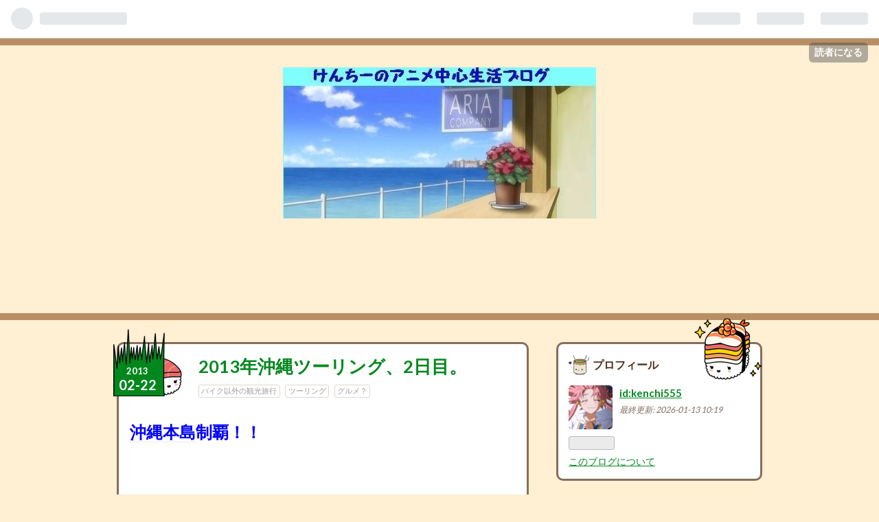

--- FILE ---
content_type: text/html; charset=utf-8
request_url: https://kenchi555.hatenablog.com/entry/20130222/1361590377
body_size: 21350
content:
<!DOCTYPE html>
<html
  lang="ja"

data-admin-domain="//blog.hatena.ne.jp"
data-admin-origin="https://blog.hatena.ne.jp"
data-author="kenchi555"
data-avail-langs="ja en"
data-blog="kenchi555.hatenablog.com"
data-blog-host="kenchi555.hatenablog.com"
data-blog-is-public="1"
data-blog-name="けんちーのアニメ中心生活ブログ改"
data-blog-owner="kenchi555"
data-blog-show-ads="1"
data-blog-show-sleeping-ads=""
data-blog-uri="https://kenchi555.hatenablog.com/"
data-blog-uuid="8599973812279716705"
data-blogs-uri-base="https://kenchi555.hatenablog.com"
data-brand="hatenablog"
data-data-layer="{&quot;hatenablog&quot;:{&quot;admin&quot;:{},&quot;analytics&quot;:{&quot;brand_property_id&quot;:&quot;&quot;,&quot;measurement_id&quot;:&quot;&quot;,&quot;non_sampling_property_id&quot;:&quot;&quot;,&quot;property_id&quot;:&quot;UA-104763342-1&quot;,&quot;separated_property_id&quot;:&quot;UA-29716941-19&quot;},&quot;blog&quot;:{&quot;blog_id&quot;:&quot;8599973812279716705&quot;,&quot;content_seems_japanese&quot;:&quot;true&quot;,&quot;disable_ads&quot;:&quot;blog_ad_policy&quot;,&quot;enable_ads&quot;:&quot;false&quot;,&quot;enable_keyword_link&quot;:&quot;true&quot;,&quot;entry_show_footer_related_entries&quot;:&quot;true&quot;,&quot;force_pc_view&quot;:&quot;false&quot;,&quot;is_public&quot;:&quot;true&quot;,&quot;is_responsive_view&quot;:&quot;false&quot;,&quot;is_sleeping&quot;:&quot;false&quot;,&quot;lang&quot;:&quot;ja&quot;,&quot;name&quot;:&quot;\u3051\u3093\u3061\u30fc\u306e\u30a2\u30cb\u30e1\u4e2d\u5fc3\u751f\u6d3b\u30d6\u30ed\u30b0\u6539&quot;,&quot;owner_name&quot;:&quot;kenchi555&quot;,&quot;uri&quot;:&quot;https://kenchi555.hatenablog.com/&quot;},&quot;brand&quot;:&quot;hatenablog&quot;,&quot;page_id&quot;:&quot;entry&quot;,&quot;permalink_entry&quot;:{&quot;author_name&quot;:&quot;kenchi555&quot;,&quot;categories&quot;:&quot;\u30d0\u30a4\u30af\u4ee5\u5916\u306e\u89b3\u5149\u65c5\u884c\t\u30c4\u30fc\u30ea\u30f3\u30b0\t\u30b0\u30eb\u30e1\uff1f&quot;,&quot;character_count&quot;:3010,&quot;date&quot;:&quot;2013-02-22&quot;,&quot;entry_id&quot;:&quot;8599973812279740843&quot;,&quot;first_category&quot;:&quot;\u30d0\u30a4\u30af\u4ee5\u5916\u306e\u89b3\u5149\u65c5\u884c&quot;,&quot;hour&quot;:&quot;12&quot;,&quot;title&quot;:&quot;2013\u5e74\u6c96\u7e04\u30c4\u30fc\u30ea\u30f3\u30b0\u30012\u65e5\u76ee\u3002&quot;,&quot;uri&quot;:&quot;https://kenchi555.hatenablog.com/entry/20130222/1361590377&quot;},&quot;pro&quot;:&quot;free&quot;,&quot;router_type&quot;:&quot;blogs&quot;}}"
data-device="pc"
data-dont-recommend-pro="false"
data-global-domain="https://hatena.blog"
data-globalheader-color="b"
data-globalheader-type="pc"
data-has-touch-view="1"
data-help-url="https://help.hatenablog.com"
data-page="entry"
data-parts-domain="https://hatenablog-parts.com"
data-plus-available=""
data-pro="false"
data-router-type="blogs"
data-sentry-dsn="https://03a33e4781a24cf2885099fed222b56d@sentry.io/1195218"
data-sentry-environment="production"
data-sentry-sample-rate="0.1"
data-static-domain="https://cdn.blog.st-hatena.com"
data-version="031141611b07a1920489b9bac6ce4b"




  data-initial-state="{}"

  >
  <head prefix="og: http://ogp.me/ns# fb: http://ogp.me/ns/fb# article: http://ogp.me/ns/article#">

  

  
  <meta name="viewport" content="width=device-width, initial-scale=1.0" />


  


  

  <meta name="robots" content="max-image-preview:large" />


  <meta charset="utf-8"/>
  <meta http-equiv="X-UA-Compatible" content="IE=7; IE=9; IE=10; IE=11" />
  <title>2013年沖縄ツーリング、2日目。 - けんちーのアニメ中心生活ブログ改</title>

  
  <link rel="canonical" href="https://kenchi555.hatenablog.com/entry/20130222/1361590377"/>



  

<meta itemprop="name" content="2013年沖縄ツーリング、2日目。 - けんちーのアニメ中心生活ブログ改"/>

  <meta itemprop="image" content="https://cdn.image.st-hatena.com/image/scale/b044f2bc02489fe3a86dc972499258d272cfc4ab/backend=imagemagick;version=1;width=1300/https%3A%2F%2Fcdn-ak.f.st-hatena.com%2Fimages%2Ffotolife%2Fk%2Fkenchi555%2F20130224%2F20130224210543.jpg"/>


  <meta property="og:title" content="2013年沖縄ツーリング、2日目。 - けんちーのアニメ中心生活ブログ改"/>
<meta property="og:type" content="article"/>
  <meta property="og:url" content="https://kenchi555.hatenablog.com/entry/20130222/1361590377"/>

  <meta property="og:image" content="https://cdn.image.st-hatena.com/image/scale/b044f2bc02489fe3a86dc972499258d272cfc4ab/backend=imagemagick;version=1;width=1300/https%3A%2F%2Fcdn-ak.f.st-hatena.com%2Fimages%2Ffotolife%2Fk%2Fkenchi555%2F20130224%2F20130224210543.jpg"/>

<meta property="og:image:alt" content="2013年沖縄ツーリング、2日目。 - けんちーのアニメ中心生活ブログ改"/>
    <meta property="og:description" content="沖縄本島制覇！！ 4時49分。 そいじゃ、そろそろ出発します。午後から雨というタイムリミットが有るんで、距離を稼がねば。 やんばる方面へ、島の東海岸から半時計回りで。 5時44分。 恩納村のホテルを出発し、R58→R329(名護横断道路)で東海岸へ。そこから、R331を北上してます。 あのね、普通のデジカメでは一切撮れませんが、満天の星空です。マジでプラネタリウムばりなんですが。 6時38分。 R331から県道70号線へ。ここからが言うなれば、沖縄本島北部、いわゆるやんばる地区に入ります。 ちなみに、日の出時刻は7時前後なのでそろそろ明るくなってきております。水平線は雲があるんで日の出は見られ…" />
<meta property="og:site_name" content="けんちーのアニメ中心生活ブログ改"/>

  <meta property="article:published_time" content="2013-02-22T03:32:57Z" />

    <meta property="article:tag" content="バイク以外の観光旅行" />
    <meta property="article:tag" content="ツーリング" />
    <meta property="article:tag" content="グルメ？" />
      <meta name="twitter:card"  content="summary_large_image" />
    <meta name="twitter:image" content="https://cdn.image.st-hatena.com/image/scale/b044f2bc02489fe3a86dc972499258d272cfc4ab/backend=imagemagick;version=1;width=1300/https%3A%2F%2Fcdn-ak.f.st-hatena.com%2Fimages%2Ffotolife%2Fk%2Fkenchi555%2F20130224%2F20130224210543.jpg" />  <meta name="twitter:title" content="2013年沖縄ツーリング、2日目。 - けんちーのアニメ中心生活ブログ改" />    <meta name="twitter:description" content="沖縄本島制覇！！ 4時49分。 そいじゃ、そろそろ出発します。午後から雨というタイムリミットが有るんで、距離を稼がねば。 やんばる方面へ、島の東海岸から半時計回りで。 5時44分。 恩納村のホテルを出発し、R58→R329(名護横断道路)で東海岸へ。そこから、R331を北上してます。 あのね、普通のデジカメでは一切撮れ…" />  <meta name="twitter:app:name:iphone" content="はてなブログアプリ" />
  <meta name="twitter:app:id:iphone" content="583299321" />
  <meta name="twitter:app:url:iphone" content="hatenablog:///open?uri=https%3A%2F%2Fkenchi555.hatenablog.com%2Fentry%2F20130222%2F1361590377" />
  
    <meta name="description" content="沖縄本島制覇！！ 4時49分。 そいじゃ、そろそろ出発します。午後から雨というタイムリミットが有るんで、距離を稼がねば。 やんばる方面へ、島の東海岸から半時計回りで。 5時44分。 恩納村のホテルを出発し、R58→R329(名護横断道路)で東海岸へ。そこから、R331を北上してます。 あのね、普通のデジカメでは一切撮れませんが、満天の星空です。マジでプラネタリウムばりなんですが。 6時38分。 R331から県道70号線へ。ここからが言うなれば、沖縄本島北部、いわゆるやんばる地区に入ります。 ちなみに、日の出時刻は7時前後なのでそろそろ明るくなってきております。水平線は雲があるんで日の出は見られ…" />


  
<script
  id="embed-gtm-data-layer-loader"
  data-data-layer-page-specific="{&quot;hatenablog&quot;:{&quot;blogs_permalink&quot;:{&quot;has_related_entries_with_elasticsearch&quot;:&quot;true&quot;,&quot;entry_afc_issued&quot;:&quot;false&quot;,&quot;is_author_pro&quot;:&quot;false&quot;,&quot;is_blog_sleeping&quot;:&quot;false&quot;,&quot;blog_afc_issued&quot;:&quot;true&quot;}}}"
>
(function() {
  function loadDataLayer(elem, attrName) {
    if (!elem) { return {}; }
    var json = elem.getAttribute(attrName);
    if (!json) { return {}; }
    return JSON.parse(json);
  }

  var globalVariables = loadDataLayer(
    document.documentElement,
    'data-data-layer'
  );
  var pageSpecificVariables = loadDataLayer(
    document.getElementById('embed-gtm-data-layer-loader'),
    'data-data-layer-page-specific'
  );

  var variables = [globalVariables, pageSpecificVariables];

  if (!window.dataLayer) {
    window.dataLayer = [];
  }

  for (var i = 0; i < variables.length; i++) {
    window.dataLayer.push(variables[i]);
  }
})();
</script>

<!-- Google Tag Manager -->
<script>(function(w,d,s,l,i){w[l]=w[l]||[];w[l].push({'gtm.start':
new Date().getTime(),event:'gtm.js'});var f=d.getElementsByTagName(s)[0],
j=d.createElement(s),dl=l!='dataLayer'?'&l='+l:'';j.async=true;j.src=
'https://www.googletagmanager.com/gtm.js?id='+i+dl;f.parentNode.insertBefore(j,f);
})(window,document,'script','dataLayer','GTM-P4CXTW');</script>
<!-- End Google Tag Manager -->











  <link rel="shortcut icon" href="https://kenchi555.hatenablog.com/icon/favicon">
<link rel="apple-touch-icon" href="https://kenchi555.hatenablog.com/icon/touch">
<link rel="icon" sizes="192x192" href="https://kenchi555.hatenablog.com/icon/link">

  

<link rel="alternate" type="application/atom+xml" title="Atom" href="https://kenchi555.hatenablog.com/feed"/>
<link rel="alternate" type="application/rss+xml" title="RSS2.0" href="https://kenchi555.hatenablog.com/rss"/>

  <link rel="alternate" type="application/json+oembed" href="https://hatena.blog/oembed?url=https%3A%2F%2Fkenchi555.hatenablog.com%2Fentry%2F20130222%2F1361590377&amp;format=json" title="oEmbed Profile of 2013年沖縄ツーリング、2日目。"/>
<link rel="alternate" type="text/xml+oembed" href="https://hatena.blog/oembed?url=https%3A%2F%2Fkenchi555.hatenablog.com%2Fentry%2F20130222%2F1361590377&amp;format=xml" title="oEmbed Profile of 2013年沖縄ツーリング、2日目。"/>
  
  <link rel="author" href="http://www.hatena.ne.jp/kenchi555/">

  

  
      <link rel="preload" href="http://cdn-ak.f.st-hatena.com/images/fotolife/k/kenchi555/20170715/20170715092437.jpg" as="image"/>


  
    
<link rel="stylesheet" type="text/css" href="https://cdn.blog.st-hatena.com/css/blog.css?version=031141611b07a1920489b9bac6ce4b"/>

    
  <link rel="stylesheet" type="text/css" href="https://usercss.blog.st-hatena.com/blog_style/8599973812279716705/daf8d0e3d5635436247de805af0606ecee04f2e3"/>
  
  

  

  
<script> </script>

  
<style>
  div#google_afc_user,
  div.google-afc-user-container,
  div.google_afc_image,
  div.google_afc_blocklink {
      display: block !important;
  }
</style>


  
    <script src="https://cdn.pool.st-hatena.com/valve/valve.js" async></script>
<script id="test-valve-definition">
  var valve = window.valve || [];

  valve.push(function(v) {
    
    

    v.config({
      service: 'blog',
      content: {
        result: 'ng',
        documentIds: ["blog:entry:8599973812279740843"]
      }
    });
    v.defineDFPSlot({"lazy":1,"sizes":{"mappings":[[[320,568],[[336,280],[300,250],"fluid"]],[[0,0],[[300,250]]]]},"slotId":"ad-in-entry","unit":"/4374287/blog_pc_entry_sleep_in-article"});    v.defineDFPSlot({"lazy":"","sizes":[[300,250],[336,280],[468,60],"fluid"],"slotId":"google_afc_user_container_0","unit":"/4374287/blog_user"});
    v.sealDFPSlots();
  });
</script>

  

  
    <script type="application/ld+json">{"@context":"http://schema.org","@type":"Article","dateModified":"2017-07-15T10:47:31+09:00","datePublished":"2013-02-22T12:32:57+09:00","description":"沖縄本島制覇！！ 4時49分。 そいじゃ、そろそろ出発します。午後から雨というタイムリミットが有るんで、距離を稼がねば。 やんばる方面へ、島の東海岸から半時計回りで。 5時44分。 恩納村のホテルを出発し、R58→R329(名護横断道路)で東海岸へ。そこから、R331を北上してます。 あのね、普通のデジカメでは一切撮れませんが、満天の星空です。マジでプラネタリウムばりなんですが。 6時38分。 R331から県道70号線へ。ここからが言うなれば、沖縄本島北部、いわゆるやんばる地区に入ります。 ちなみに、日の出時刻は7時前後なのでそろそろ明るくなってきております。水平線は雲があるんで日の出は見られ…","headline":"2013年沖縄ツーリング、2日目。","image":["https://cdn-ak.f.st-hatena.com/images/fotolife/k/kenchi555/20130224/20130224210543.jpg"],"mainEntityOfPage":{"@id":"https://kenchi555.hatenablog.com/entry/20130222/1361590377","@type":"WebPage"}}</script>

  

  <script type="text/javascript">
if( location.href == http://kenchi555.hatenablog.com/'){
location.href=http://kenchi555.hatenablog.com/archive';
}
</script>
<noscript>
<p><a href="http://kenchi555.hatenablog.com/archive">けんちーのアニメ中心生活ブログ改</a></p>
</noscript>
</head>

  <body class="page-entry header-image-only enable-bottom-editarea category-バイク以外の観光旅行 category-ツーリング category-グルメ？ globalheader-ng-enabled">
    

<div id="globalheader-container"
  data-brand="hatenablog"
  
  >
  <iframe id="globalheader" height="37" frameborder="0" allowTransparency="true"></iframe>
</div>


  
  
  
    <nav class="
      blog-controlls
      
    ">
      <div class="blog-controlls-blog-icon">
        <a href="https://kenchi555.hatenablog.com/">
          <img src="https://cdn.blog.st-hatena.com/images/admin/blog-icon-noimage.png" alt="けんちーのアニメ中心生活ブログ改"/>
        </a>
      </div>
      <div class="blog-controlls-title">
        <a href="https://kenchi555.hatenablog.com/">けんちーのアニメ中心生活ブログ改</a>
      </div>
      <a href="https://blog.hatena.ne.jp/kenchi555/kenchi555.hatenablog.com/subscribe?utm_campaign=subscribe_blog&amp;utm_medium=button&amp;utm_source=blogs_topright_button" class="blog-controlls-subscribe-btn test-blog-header-controlls-subscribe">
        読者になる
      </a>
    </nav>
  

  <div id="container">
    <div id="container-inner">
      <header id="blog-title" data-brand="hatenablog">
  <div id="blog-title-inner" style="background-image: url('http://cdn-ak.f.st-hatena.com/images/fotolife/k/kenchi555/20170715/20170715092437.jpg'); background-position: center 0px;">
    <div id="blog-title-content">
      <h1 id="title"><a href="https://kenchi555.hatenablog.com/">けんちーのアニメ中心生活ブログ改</a></h1>
      
    </div>
  </div>
</header>

      

      
      




<div id="content" class="hfeed"
  
  >
  <div id="content-inner">
    <div id="wrapper">
      <div id="main">
        <div id="main-inner">
          

          


  


          
  
  <!-- google_ad_section_start -->
  <!-- rakuten_ad_target_begin -->
  
  
  

  

  
    
      
        <article class="entry hentry test-hentry js-entry-article date-first autopagerize_page_element chars-1200 words-100 mode-hatena entry-odd" id="entry-8599973812279740843" data-keyword-campaign="" data-uuid="8599973812279740843" data-publication-type="entry">
  <div class="entry-inner">
    <header class="entry-header">
  
    <div class="date entry-date first">
    <a href="https://kenchi555.hatenablog.com/archive/2013/02/22" rel="nofollow">
      <time datetime="2013-02-22T03:32:57Z" title="2013-02-22T03:32:57Z">
        <span class="date-year">2013</span><span class="hyphen">-</span><span class="date-month">02</span><span class="hyphen">-</span><span class="date-day">22</span>
      </time>
    </a>
      </div>
  <h1 class="entry-title">
  <a href="https://kenchi555.hatenablog.com/entry/20130222/1361590377" class="entry-title-link bookmark">2013年沖縄ツーリング、2日目。</a>
</h1>

  
  

  <div class="entry-categories categories">
    
    <a href="https://kenchi555.hatenablog.com/archive/category/%E3%83%90%E3%82%A4%E3%82%AF%E4%BB%A5%E5%A4%96%E3%81%AE%E8%A6%B3%E5%85%89%E6%97%85%E8%A1%8C" class="entry-category-link category-バイク以外の観光旅行">バイク以外の観光旅行</a>
    
    <a href="https://kenchi555.hatenablog.com/archive/category/%E3%83%84%E3%83%BC%E3%83%AA%E3%83%B3%E3%82%B0" class="entry-category-link category-ツーリング">ツーリング</a>
    
    <a href="https://kenchi555.hatenablog.com/archive/category/%E3%82%B0%E3%83%AB%E3%83%A1%EF%BC%9F" class="entry-category-link category-グルメ？">グルメ？</a>
    
  </div>


  

  

</header>

    


    <div class="entry-content hatenablog-entry">
  
    <p><span class="deco" style="color:#0000FF;font-weight:bold;font-size:x-large;"><a class="keyword" href="http://d.hatena.ne.jp/keyword/%B2%AD%C6%EC%CB%DC%C5%E7">沖縄本島</a>制覇！！</span></p><br />
<br />
<br />
<p>4時49分。<br />
そいじゃ、そろそろ出発します。午後から雨というタ<a class="keyword" href="http://d.hatena.ne.jp/keyword/%A5%A4%A5%E0%A5%EA">イムリ</a>ミットが有るんで、距離を稼がねば。</p><br />
<p><span class="deco" style="color:#CC3300;font-weight:bold;">やんばる</span>方面へ、島の<a class="keyword" href="http://d.hatena.ne.jp/keyword/%C5%EC%B3%A4%B4%DF">東海岸</a>から半時計回りで。</p><br />
<br />
<p>5時44分。<br />
<a class="keyword" href="http://d.hatena.ne.jp/keyword/%B2%B8%C7%BC%C2%BC">恩納村</a>のホテルを出発し、R58→R329(名護横断道路)で<a class="keyword" href="http://d.hatena.ne.jp/keyword/%C5%EC%B3%A4%B4%DF">東海岸</a>へ。そこから、R331を北上してます。<br />
あのね、普通のデジカメでは一切撮れませんが、<span class="deco" style="color:#FFCC00;font-weight:bold;font-size:large;">満天の星空</span>です。マジで<a class="keyword" href="http://d.hatena.ne.jp/keyword/%A5%D7%A5%E9%A5%CD%A5%BF%A5%EA%A5%A6%A5%E0">プラネタリウム</a>ばりなんですが。</p><br />
<br />
<p>6時38分。<br />
R331から<span class="deco" style="color:#00CC33;font-weight:bold;">県道70号線</span>へ。ここからが言うなれば、<a class="keyword" href="http://d.hatena.ne.jp/keyword/%B2%AD%C6%EC%CB%DC%C5%E7">沖縄本島</a>北部、いわゆる<span class="deco" style="color:#00CC33;font-weight:bold;font-size:large;">やんばる地区</span>に入ります。<br />
ちなみに、日の出時刻は7時前後なのでそろそろ明るくなってきております。水平線は雲があるんで日の出は見られなさそうですが。<br />
<span itemscope itemtype="http://schema.org/Photograph"><a href="http://f.hatena.ne.jp/kenchi555/20130224210543" class="hatena-fotolife" itemprop="url"><img src="https://cdn-ak.f.st-hatena.com/images/fotolife/k/kenchi555/20130224/20130224210543.jpg" alt="f:id:kenchi555:20130224210543j:image" title="f:id:kenchi555:20130224210543j:image" class="hatena-fotolife" itemprop="image"></a></span>　<span itemscope itemtype="http://schema.org/Photograph"><a href="http://f.hatena.ne.jp/kenchi555/20130224210542" class="hatena-fotolife" itemprop="url"><img src="https://cdn-ak.f.st-hatena.com/images/fotolife/k/kenchi555/20130224/20130224210542.jpg" alt="f:id:kenchi555:20130224210542j:image" title="f:id:kenchi555:20130224210542j:image" class="hatena-fotolife" itemprop="image"></a></span><br />
〈<span class="deco" style="color:#FF9933;font-weight:bold;">夜明けが近し</span>〉</p><br />
<p><span itemscope itemtype="http://schema.org/Photograph"><a href="http://f.hatena.ne.jp/kenchi555/20130224210642" class="hatena-fotolife" itemprop="url"><img src="https://cdn-ak.f.st-hatena.com/images/fotolife/k/kenchi555/20130224/20130224210642.jpg" alt="f:id:kenchi555:20130224210642j:image" title="f:id:kenchi555:20130224210642j:image" class="hatena-fotolife" itemprop="image"></a></span><br />
〈<span class="deco" style="color:#00CC33;font-weight:bold;">ここからやんばる地区</span>〉</p><br />
<br />
<p>・・・あと、ここまで、人気のない闇の中を走ってきたんですが、途中道の真ん中に<span class="deco" style="color:#CC3300;font-weight:bold;">でかい野犬(？)</span>が立っておりまして、思いきり吠えられました。さらには、山中の道脇に<span class="deco" style="color:#333333;font-weight:bold;font-size:large;">謎の生物</span>が。レポート書いてる今、印象で思い出すと、ぼろきれをまとった巨大な人影？　しかも、何か棒のようなものを振り子運動的に動かしてたように見えたんですよね。<br />
草刈りしてる高身長の爺さん？　こんな、山の中の道路わきで灯り1つ持たずに深夜に？　誰かが作ったかかし的なもの？　一瞬、バイクの灯りの中に浮かび上がっただけで、怖すぎて停めて確認もしなかったんですけど、野犬と合わせてその２軒はしばらく心臓が痛くなるくらい怖かったです。</p><br />
<br />
<br />
<p>7時48分。<br />
やんばるですよ〜。道路の両脇の植生が見慣れないものばかり。有名な<span class="deco" style="color:#FF9900;font-weight:bold;"><a class="keyword" href="http://d.hatena.ne.jp/keyword/%A5%E4%A5%F3%A5%D0%A5%EB%A5%AF%A5%A4%A5%CA">ヤンバルクイナ</a>柄の飛び出し注意標識</span>もガンガンあります。<br />
ただし、ひとつ大きな心配なのが、ガソリンの残量。まだ、北端まで距離があるのに半分切ってます。あれ？これは、沖縄まで来てガソリン切れで<a class="keyword" href="http://d.hatena.ne.jp/keyword/JAF">JAF</a>出動要請の危機か？<br />
<span itemscope itemtype="http://schema.org/Photograph"><a href="http://f.hatena.ne.jp/kenchi555/20130224210743" class="hatena-fotolife" itemprop="url"><img src="https://cdn-ak.f.st-hatena.com/images/fotolife/k/kenchi555/20130224/20130224210743.jpg" alt="f:id:kenchi555:20130224210743j:image" title="f:id:kenchi555:20130224210743j:image" class="hatena-fotolife" itemprop="image"></a></span><br />
<span itemscope itemtype="http://schema.org/Photograph"><a href="http://f.hatena.ne.jp/kenchi555/20130224210742" class="hatena-fotolife" itemprop="url"><img src="https://cdn-ak.f.st-hatena.com/images/fotolife/k/kenchi555/20130224/20130224210742.jpg" alt="f:id:kenchi555:20130224210742j:image" title="f:id:kenchi555:20130224210742j:image" class="hatena-fotolife" itemprop="image"></a></span><br />
〈<span class="deco" style="color:#00CC33;font-weight:bold;">見慣れない植物ばかりだと心細くもなります</span>〉</p><br />
<p><span itemscope itemtype="http://schema.org/Photograph"><a href="http://f.hatena.ne.jp/kenchi555/20130224213352" class="hatena-fotolife" itemprop="url"><img src="https://cdn-ak.f.st-hatena.com/images/fotolife/k/kenchi555/20130224/20130224213352.jpg" alt="f:id:kenchi555:20130224213352j:image" title="f:id:kenchi555:20130224213352j:image" class="hatena-fotolife" itemprop="image"></a></span><br />
〈<span class="deco" style="color:#FFCC00;font-weight:bold;">もちろん<a class="keyword" href="http://d.hatena.ne.jp/keyword/%A5%E4%A5%F3%A5%D0%A5%EB%A5%AF%A5%A4%A5%CA">ヤンバルクイナ</a>には出会えませんでした</span>〉</p><br />
<p>時々、道の両脇に人が点々と立ってるんですよ。米軍基地のヘリパッドの建設予定地になってるんで、それの反対の人たちですな。<a class="keyword" href="http://d.hatena.ne.jp/keyword/%A5%AA%A5%B9%A5%D7%A5%EC%A5%A4">オスプレイ</a>の幕がやんばるの自然の中に踊っております。これも<a class="keyword" href="http://d.hatena.ne.jp/keyword/%B2%AD%C6%EC%A4%CE%C9%F7">沖縄の風</a>景だ。</p><br />
<br />
<p>8時38分。<br />
<span class="deco" style="color:#FF6600;font-weight:bold;font-size:x-large;">けんちー、<a class="keyword" href="http://d.hatena.ne.jp/keyword/%B2%AD%C6%EC%CB%DC%C5%E7">沖縄本島</a>最北端・辺戸岬に立つ！</span><br />
<span itemscope itemtype="http://schema.org/Photograph"><a href="http://f.hatena.ne.jp/kenchi555/20130224210943" class="hatena-fotolife" itemprop="url"><img src="https://cdn-ak.f.st-hatena.com/images/fotolife/k/kenchi555/20130224/20130224210943.jpg" alt="f:id:kenchi555:20130224210943j:image" title="f:id:kenchi555:20130224210943j:image" class="hatena-fotolife" itemprop="image"></a></span><br />
〈<span class="deco" style="color:#0000FF;font-weight:bold;">到達！！</span>〉</p><br />
<p><span itemscope itemtype="http://schema.org/Photograph"><a href="http://f.hatena.ne.jp/kenchi555/20130225055456" class="hatena-fotolife" itemprop="url"><img src="https://cdn-ak.f.st-hatena.com/images/fotolife/k/kenchi555/20130225/20130225055456.jpg" alt="f:id:kenchi555:20130225055456j:image" title="f:id:kenchi555:20130225055456j:image" class="hatena-fotolife" itemprop="image"></a></span>　<span itemscope itemtype="http://schema.org/Photograph"><a href="http://f.hatena.ne.jp/kenchi555/20130225055455" class="hatena-fotolife" itemprop="url"><img src="https://cdn-ak.f.st-hatena.com/images/fotolife/k/kenchi555/20130225/20130225055455.jpg" alt="f:id:kenchi555:20130225055455j:image" title="f:id:kenchi555:20130225055455j:image" class="hatena-fotolife" itemprop="image"></a></span><br />
<span itemscope itemtype="http://schema.org/Photograph"><a href="http://f.hatena.ne.jp/kenchi555/20130225055454" class="hatena-fotolife" itemprop="url"><img src="https://cdn-ak.f.st-hatena.com/images/fotolife/k/kenchi555/20130225/20130225055454.jpg" alt="f:id:kenchi555:20130225055454j:image" title="f:id:kenchi555:20130225055454j:image" class="hatena-fotolife" itemprop="image"></a></span>　<span itemscope itemtype="http://schema.org/Photograph"><a href="http://f.hatena.ne.jp/kenchi555/20130225055453" class="hatena-fotolife" itemprop="url"><img src="https://cdn-ak.f.st-hatena.com/images/fotolife/k/kenchi555/20130225/20130225055453.jpg" alt="f:id:kenchi555:20130225055453j:image" title="f:id:kenchi555:20130225055453j:image" class="hatena-fotolife" itemprop="image"></a></span><br />
〈<span class="deco" style="color:#00CC99;font-weight:bold;">飄々と風の吹く</span>〉</p><br />
<p>怖かったです。人気の無い曇り空のやんばる路、無くなるガソリン。生い茂る独特な植物たち。<br />
ようやく見つけたガソリンスタンドのお姉さんが天使に見えたｗ<br />
そして、この後分かることですが、西海岸を相当下らなきゃ、ガソリンスタンド無かったです。あー、あそこのJAのガソスタが無けりゃ、マジで<a class="keyword" href="http://d.hatena.ne.jp/keyword/JAF">JAF</a>コースだったなぁ。</p><br />
<br />
<br />
<p>9時01分。<br />
辺戸岬の見える位置にある<span class="deco" style="color:#CC3300;font-weight:bold;font-size:large;">『<a class="keyword" href="http://d.hatena.ne.jp/keyword/%A5%E4%A5%F3%A5%D0%A5%EB%A5%AF%A5%A4%A5%CA">ヤンバルクイナ</a>展望台』</span>へ。聞いたことありますよね？有名ですし。<br />
ただ、今日は平日と言うこともあって、辺戸岬に到着する前から今まで全く人の姿を見ていません。そして、予想外に寂れた細い道を進んで行って・・・前方に建物が見えたんで、<span class="deco" style="color:#0000FF;font-weight:bold;">『やった！やっと人に会える！！』</span>とよく見たらお墓ですよｗ<br />
知っての通り、沖縄のお墓って家型でやたら立派なんですね。だから、普通に遠くからは売店か何かの集まりに見えたと。<span class="deco" style="color:#CC00CC;font-weight:bold;font-size:large;">怖っ！！</span><br />
<span itemscope itemtype="http://schema.org/Photograph"><a href="http://f.hatena.ne.jp/kenchi555/20130225055151" class="hatena-fotolife" itemprop="url"><img src="https://cdn-ak.f.st-hatena.com/images/fotolife/k/kenchi555/20130225/20130225055151.jpg" alt="f:id:kenchi555:20130225055151j:image" title="f:id:kenchi555:20130225055151j:image" class="hatena-fotolife" itemprop="image"></a></span><br />
〈<span class="deco" style="color:#0000FF;font-weight:bold;">大きいのは本当に小さな家くらいのサイズですしね。あら・・・背後の山に何かが。</span>〉</p><br />
<br />
<p>そのお墓の集まってるエリアから山道を原付で登って行くと、やっと展望台に到着。<br />
そして・・・腰を抜かしそうになりました。展望台の形がね、<span class="deco" style="color:#FF0000;font-weight:bold;font-size:large;">巨大な<a class="keyword" href="http://d.hatena.ne.jp/keyword/%A5%E4%A5%F3%A5%D0%A5%EB%A5%AF%A5%A4%A5%CA">ヤンバルクイナ</a></span>で。それだけ聞くと、<span class="deco" style="color:#FF6699;font-weight:bold;">『わっ。展望台が<a class="keyword" href="http://d.hatena.ne.jp/keyword/%A5%E4%A5%F3%A5%D0%A5%EB%A5%AF%A5%A4%A5%CA">ヤンバルクイナ</a>の形って、子供も楽しめるし可愛いね&#9825;』</span>と思うかもしれませんけど、実物は崩れそうに荒廃した超リアルで超巨大なやつですよ。それが、曇天で人に数時間会ってなくて、何だかビビり倒してるけんちーの眼前、しかも木々に覆われた小道を抜けて、突然開けた先の岸壁に突然現れるわけですよ。</p><br />
<p><span class="deco" style="color:#FF0000;font-weight:bold;font-size:xx-large;">怖っ！！</span></p><br />
<p><span itemscope itemtype="http://schema.org/Photograph"><a href="http://f.hatena.ne.jp/kenchi555/20130225062448" class="hatena-fotolife" itemprop="url"><img src="https://cdn-ak.f.st-hatena.com/images/fotolife/k/kenchi555/20130225/20130225062448.jpg" alt="f:id:kenchi555:20130225062448j:image" title="f:id:kenchi555:20130225062448j:image" class="hatena-fotolife" itemprop="image"></a></span><br />
〈<span class="deco" style="color:#999999;font-weight:bold;">普通のビル3階分くらいの高さですが、ボロ過ぎる</span>〉</p><br />
<p><span itemscope itemtype="http://schema.org/Photograph"><a href="http://f.hatena.ne.jp/kenchi555/20130225062544" class="hatena-fotolife" itemprop="url"><img src="https://cdn-ak.f.st-hatena.com/images/fotolife/k/kenchi555/20130225/20130225062544.jpg" alt="f:id:kenchi555:20130225062544j:image" title="f:id:kenchi555:20130225062544j:image" class="hatena-fotolife" itemprop="image"></a></span><br />
〈<span class="deco" style="color:#0000FF;font-weight:bold;">・・・え？</span>〉</p><br />
<p><span itemscope itemtype="http://schema.org/Photograph"><a href="http://f.hatena.ne.jp/kenchi555/20130225062626" class="hatena-fotolife" itemprop="url"><img src="https://cdn-ak.f.st-hatena.com/images/fotolife/k/kenchi555/20130225/20130225062626.jpg" alt="f:id:kenchi555:20130225062626j:image" title="f:id:kenchi555:20130225062626j:image" class="hatena-fotolife" itemprop="image"></a></span><br />
〈<span class="deco" style="color:#FF0000;font-weight:bold;font-size:x-large;">ドーーーーン！！</span>〉</p><br />
<p><span itemscope itemtype="http://schema.org/Photograph"><a href="http://f.hatena.ne.jp/kenchi555/20130225062719" class="hatena-fotolife" itemprop="url"><img src="https://cdn-ak.f.st-hatena.com/images/fotolife/k/kenchi555/20130225/20130225062719.jpg" alt="f:id:kenchi555:20130225062719j:image" title="f:id:kenchi555:20130225062719j:image" class="hatena-fotolife" itemprop="image"></a></span><br />
〈<span class="deco" style="font-weight:bold;"><span class="deco" style="color:#CC0099;">顔と目が特に怖い。<br />
　　そして、曇天。聞こえるのは波と風の音だけの世界で巨大クイナと差向い。</span></span>〉</p><br />
<br />
<p>印象がそれしか無かったんですけど。何でしょうね？世界の果てで、<a class="keyword" href="http://d.hatena.ne.jp/keyword/%A5%B4%A5%B8%A5%E9">ゴジラ</a>に急に遭遇したかのような衝撃でしたな。お台場の<a class="keyword" href="http://d.hatena.ne.jp/keyword/%A5%AC%A5%F3%A5%C0%A5%E0">ガンダム</a>は格好良いけど、ここの<a class="keyword" href="http://d.hatena.ne.jp/keyword/%A5%E4%A5%F3%A5%D0%A5%EB%A5%AF%A5%A4%A5%CA">ヤンバルクイナ</a>は、子供が見たら泣き叫ぶと思うんですけどね。これは、特殊な環境と心情でここにやってきたが故なのか？　いやいや、絶対普通の人も怖いはずですってｗ<br />
<span itemscope itemtype="http://schema.org/Photograph"><a href="http://f.hatena.ne.jp/kenchi555/20130225055316" class="hatena-fotolife" itemprop="url"><img src="https://cdn-ak.f.st-hatena.com/images/fotolife/k/kenchi555/20130225/20130225055316.jpg" alt="f:id:kenchi555:20130225055316j:image" title="f:id:kenchi555:20130225055316j:image" class="hatena-fotolife" itemprop="image"></a></span><br />
〈<span class="deco" style="color:#CC6600;font-weight:bold;">辺戸岬が一望</span>〉</p><br />
<br />
<p>後日、ネットで検索してみると怖いという意見がたくさんで。良かった、一般的な感覚だった。</p><br />
<br />
<br />
<p>10時23分。<br />
R58で西海岸をどんどん南下して、<span class="deco" style="color:#00CC66;font-weight:bold;">道の駅・ゆいゆい国頭</span>到着。やんばる地区も西海岸のR58は海岸線沿いの普通の道ですな。しかも、この時期がらのせいか工事の片側通行ばかりで。やっぱり、往路は東側の県道70号線で行って正解でしたね。<br />
向こう側こそ、やんばるって雰囲気だったので。<br />
<span itemscope itemtype="http://schema.org/Photograph"><a href="http://f.hatena.ne.jp/kenchi555/20130225055647" class="hatena-fotolife" itemprop="url"><img src="https://cdn-ak.f.st-hatena.com/images/fotolife/k/kenchi555/20130225/20130225055647.jpg" alt="f:id:kenchi555:20130225055647j:image" title="f:id:kenchi555:20130225055647j:image" class="hatena-fotolife" itemprop="image"></a></span>　<span itemscope itemtype="http://schema.org/Photograph"><a href="http://f.hatena.ne.jp/kenchi555/20130225055646" class="hatena-fotolife" itemprop="url"><img src="https://cdn-ak.f.st-hatena.com/images/fotolife/k/kenchi555/20130225/20130225055646.jpg" alt="f:id:kenchi555:20130225055646j:image" title="f:id:kenchi555:20130225055646j:image" class="hatena-fotolife" itemprop="image"></a></span><br />
〈<span class="deco" style="color:#0099CC;font-weight:bold;">芽打バンタから見た<a class="keyword" href="http://d.hatena.ne.jp/keyword/%C5%EC%A5%B7%A5%CA%B3%A4">東シナ海</a></span>〉</p><br />
<p><span itemscope itemtype="http://schema.org/Photograph"><a href="http://f.hatena.ne.jp/kenchi555/20130224213514" class="hatena-fotolife" itemprop="url"><img src="https://cdn-ak.f.st-hatena.com/images/fotolife/k/kenchi555/20130224/20130224213514.jpg" alt="f:id:kenchi555:20130224213514j:image" title="f:id:kenchi555:20130224213514j:image" class="hatena-fotolife" itemprop="image"></a></span><br />
〈<span class="deco" style="color:#666666;font-weight:bold;">このクイナも<a class="keyword" href="http://d.hatena.ne.jp/keyword/%A5%A4%A5%F3%A5%D1%A5%AF">インパク</a>ト強過ぎ</span>〉</p><br />
<br />
<p>10時49分。<br />
さらにR58を南下して、海を挟んで名護のある本部半島の見える、<span class="deco" style="color:#FF6600;font-weight:bold;font-size:large;">前田食堂</span>というお店にて朝ごはんであります。正直、起きてから何も食べてなかったのでなかなか空腹でした。<br />
<span itemscope itemtype="http://schema.org/Photograph"><a href="http://f.hatena.ne.jp/kenchi555/20130224213939" class="hatena-fotolife" itemprop="url"><img src="https://cdn-ak.f.st-hatena.com/images/fotolife/k/kenchi555/20130224/20130224213939.jpg" alt="f:id:kenchi555:20130224213939j:image" title="f:id:kenchi555:20130224213939j:image" class="hatena-fotolife" itemprop="image"></a></span><br />
<span itemscope itemtype="http://schema.org/Photograph"><a href="http://f.hatena.ne.jp/kenchi555/20130224213938" class="hatena-fotolife" itemprop="url"><img src="https://cdn-ak.f.st-hatena.com/images/fotolife/k/kenchi555/20130224/20130224213938.jpg" alt="f:id:kenchi555:20130224213938j:image" title="f:id:kenchi555:20130224213938j:image" class="hatena-fotolife" itemprop="image"></a></span><br />
〈<span class="deco" style="color:#FF9966;font-weight:bold;">店先のぬこ達</span>〉</p><br />
<p><span itemscope itemtype="http://schema.org/Photograph"><a href="http://f.hatena.ne.jp/kenchi555/20130224213717" class="hatena-fotolife" itemprop="url"><img src="https://cdn-ak.f.st-hatena.com/images/fotolife/k/kenchi555/20130224/20130224213717.jpg" alt="f:id:kenchi555:20130224213717j:image" title="f:id:kenchi555:20130224213717j:image" class="hatena-fotolife" itemprop="image"></a></span><br />
〈<span class="deco" style="font-weight:bold;"><span class="deco" style="color:#CC3300;">沖縄ではあちこちにあるアダンの実。<br />
　　『<a class="keyword" href="http://d.hatena.ne.jp/keyword/%C0%BB%A1%F9%A4%AA%A4%CB%A4%A4%A4%B5%A4%F3">聖☆おにいさん</a>』の最新8巻沖縄編でイ<a class="keyword" href="http://d.hatena.ne.jp/keyword/%A5%A8%A5%B9">エス</a>が呪うところでしたがｗ</span></span>〉</p><br />
<p><span itemscope itemtype="http://schema.org/Photograph"><a href="http://f.hatena.ne.jp/kenchi555/20130224213610" class="hatena-fotolife" itemprop="url"><img src="https://cdn-ak.f.st-hatena.com/images/fotolife/k/kenchi555/20130224/20130224213610.jpg" alt="f:id:kenchi555:20130224213610j:image" title="f:id:kenchi555:20130224213610j:image" class="hatena-fotolife" itemprop="image"></a></span><br />
〈<span class="deco" style="color:#CC3300;font-weight:bold;">店内には<a class="keyword" href="http://d.hatena.ne.jp/keyword/COWCOW">COWCOW</a>や<a class="keyword" href="http://d.hatena.ne.jp/keyword/%A4%CF%A4%EB%A4%CA%B0%A6">はるな愛</a>さんなど有名人のサインでいっぱいです</span>〉</p><br />
<p>このお店で有名な<span class="deco" style="color:#CC3300;font-weight:bold;font-size:large;">牛肉そば</span>ってのを頂いて満悦。<br />
<span itemscope itemtype="http://schema.org/Photograph"><a href="http://f.hatena.ne.jp/kenchi555/20130224214212" class="hatena-fotolife" itemprop="url"><img src="https://cdn-ak.f.st-hatena.com/images/fotolife/k/kenchi555/20130224/20130224214212.jpg" alt="f:id:kenchi555:20130224214212j:image" title="f:id:kenchi555:20130224214212j:image" class="hatena-fotolife" itemprop="image"></a></span><br />
〈<span class="deco" style="font-weight:bold;"><span class="deco" style="color:#FF9900;">牛肉そば(650円)<br />
　　二郎系かと思えるヴィジュアルで。通常の<a class="keyword" href="http://d.hatena.ne.jp/keyword/%B2%AD%C6%EC%A4%BD%A4%D0">沖縄そば</a>よりジャンクっぽく。非常に美味かったです。</span></span>〉</p><br />
<br />
<p>11時42分。<br />
R58から県道110号線で<a class="keyword" href="http://d.hatena.ne.jp/keyword/%B2%B0%B2%E6%C3%CF%C5%E7">屋我地島</a>に渡り、美しい風景で有名な<span class="deco" style="color:#339999;font-weight:bold;font-size:large;">古宇利大橋</span>へ。ま、天気が曇りなんで残念ですけどね・・・晴れならもの凄い綺麗な場所なんでしょうけど。<br />
ただ、古宇利島も滅茶苦茶観光地にされてましたね。地元の人には悲しいんでしょうね。何だか残念な気持ちになりました。<br />
<span itemscope itemtype="http://schema.org/Photograph"><a href="http://f.hatena.ne.jp/kenchi555/20130224214413" class="hatena-fotolife" itemprop="url"><img src="https://cdn-ak.f.st-hatena.com/images/fotolife/k/kenchi555/20130224/20130224214413.jpg" alt="f:id:kenchi555:20130224214413j:image" title="f:id:kenchi555:20130224214413j:image" class="hatena-fotolife" itemprop="image"></a></span><br />
<span itemscope itemtype="http://schema.org/Photograph"><a href="http://f.hatena.ne.jp/kenchi555/20130224214412" class="hatena-fotolife" itemprop="url"><img src="https://cdn-ak.f.st-hatena.com/images/fotolife/k/kenchi555/20130224/20130224214412.jpg" alt="f:id:kenchi555:20130224214412j:image" title="f:id:kenchi555:20130224214412j:image" class="hatena-fotolife" itemprop="image"></a></span><br />
〈<span class="deco" style="color:#3366FF;font-weight:bold;">曇りなのが惜しすぎる古宇利大橋</span>〉</p><br />
<p><span itemscope itemtype="http://schema.org/Photograph"><a href="http://f.hatena.ne.jp/kenchi555/20130224214520" class="hatena-fotolife" itemprop="url"><img src="https://cdn-ak.f.st-hatena.com/images/fotolife/k/kenchi555/20130224/20130224214520.jpg" alt="f:id:kenchi555:20130224214520j:image" title="f:id:kenchi555:20130224214520j:image" class="hatena-fotolife" itemprop="image"></a></span><br />
〈<span class="deco" style="color:#00CC33;font-weight:bold;">海女さん発見</span>〉</p><br />
<br />
<p>12時33分。<br />
ワルミ大橋を渡って、R505→R449でぐるっと<span class="deco" style="color:#66CC66;font-weight:bold;">本部半島</span>を一周。途中で<span class="deco" style="color:#CC0000;font-weight:bold;"><a class="keyword" href="http://d.hatena.ne.jp/keyword/%BA%A3%B5%A2%BF%CE">今帰仁</a>(なきじん)城跡</span>や<span class="deco" style="color:#0099CC;font-weight:bold;"><a class="keyword" href="http://d.hatena.ne.jp/keyword/%C8%FE%A4%E9%B3%A4%BF%E5%C2%B2%B4%DB">美ら海水族館</a></span>のある海洋博公園をちら見。ま、雨も降って来そうだったんで。</p><br />
<br />
<br />
<p>14時26分。<br />
ホテルの自室に帰ってきました。<br />
もう沖縄に満足しました。むしろ早く雨ふれとか思ってたくらいだったのが、やっと今ぱらついてきたと。<br />
<span itemscope itemtype="http://schema.org/Photograph"><a href="http://f.hatena.ne.jp/kenchi555/20130224214633" class="hatena-fotolife" itemprop="url"><img src="https://cdn-ak.f.st-hatena.com/images/fotolife/k/kenchi555/20130224/20130224214633.jpg" alt="f:id:kenchi555:20130224214633j:image" title="f:id:kenchi555:20130224214633j:image" class="hatena-fotolife" itemprop="image"></a></span><br />
〈<span class="deco" style="color:#FF9966;font-weight:bold;">おやつはオキコパンで</span>〉</p><br />
<br />
<p>本日の走行距離は<span class="deco" style="color:#FF0033;font-weight:bold;font-size:large;">225キロ</span>。やんばるの方はほとんど信号がないんで距離が延びるのびる。<br />
名護の方もぐるっと回ってきたんで、昨年のも合わせてほぼ<span class="deco" style="color:#FF0000;font-weight:bold;font-size:large;"><a class="keyword" href="http://d.hatena.ne.jp/keyword/%B2%AD%C6%EC%CB%DC%C5%E7">沖縄本島</a>制覇</span>です。</p><br />
<p>さ、部屋でのんびりしつつ、夕方なったら何かを食べに行こう。</p><br />
<br />
<br />
<p>18時07分。<br />
晩飯食ってきました。<br />
<span itemscope itemtype="http://schema.org/Photograph"><a href="http://f.hatena.ne.jp/kenchi555/20130224211050" class="hatena-fotolife" itemprop="url"><img src="https://cdn-ak.f.st-hatena.com/images/fotolife/k/kenchi555/20130224/20130224211050.jpg" alt="f:id:kenchi555:20130224211050j:image" title="f:id:kenchi555:20130224211050j:image" class="hatena-fotolife" itemprop="image"></a></span><br />
〈<span class="deco" style="color:#CC6600;font-weight:bold;">なかま食堂。18時からだったんですが、30分以上早く開けてくれました。</span>〉</p><br />
<p><span itemscope itemtype="http://schema.org/Photograph"><a href="http://f.hatena.ne.jp/kenchi555/20130224211156" class="hatena-fotolife" itemprop="url"><img src="https://cdn-ak.f.st-hatena.com/images/fotolife/k/kenchi555/20130224/20130224211156.jpg" alt="f:id:kenchi555:20130224211156j:image" title="f:id:kenchi555:20130224211156j:image" class="hatena-fotolife" itemprop="image"></a></span><br />
〈<span class="deco" style="font-weight:bold;"><span class="deco" style="color:#FF9900;"><a class="keyword" href="http://d.hatena.ne.jp/keyword/%B2%AD%C6%EC%A4%BD%A4%D0">沖縄そば</a>定食(700円)＋ジーマーミ豆腐(300円)<br />
　　<a class="keyword" href="http://d.hatena.ne.jp/keyword/%B2%AD%C6%EC%A4%BD%A4%D0">沖縄そば</a>も美味し。ジーマーミ豆腐ってのは、もちもちの甘みある豆腐ですな。美味い。</span></span>〉</p><br />
<p>さ、<span class="deco" style="color:#0099CC;font-weight:bold;"><a class="keyword" href="http://d.hatena.ne.jp/keyword/%A5%AA%A5%EA%A5%AA%A5%F3%A5%D3%A1%BC%A5%EB">オリオンビール</a></span>飲もう。<br />
<span itemscope itemtype="http://schema.org/Photograph"><a href="http://f.hatena.ne.jp/kenchi555/20130224211359" class="hatena-fotolife" itemprop="url"><img src="https://cdn-ak.f.st-hatena.com/images/fotolife/k/kenchi555/20130224/20130224211359.jpg" alt="f:id:kenchi555:20130224211359j:image" title="f:id:kenchi555:20130224211359j:image" class="hatena-fotolife" itemprop="image"></a></span><br />
〈<span class="deco" style="color:#3333CC;font-weight:bold;">あんまりビールは好きじゃありませんが</span>〉</p><br />
<p>雨はやはり厄介ですなぁ。願わくば、明日はやんでほしいです。</p>

    
    




    

  
</div>

    
  <footer class="entry-footer">
    
    <div class="entry-tags-wrapper">
  <div class="entry-tags">  </div>
</div>

    <p class="entry-footer-section track-inview-by-gtm" data-gtm-track-json="{&quot;area&quot;: &quot;finish_reading&quot;}">
  <span class="author vcard"><span class="fn" data-load-nickname="1" data-user-name="kenchi555" >kenchi555</span></span>
  <span class="entry-footer-time"><a href="https://kenchi555.hatenablog.com/entry/20130222/1361590377"><time data-relative datetime="2013-02-22T03:32:57Z" title="2013-02-22T03:32:57Z" class="updated">2013-02-22 12:32</time></a></span>
  
  
  
    <span class="
      entry-footer-subscribe
      
    " data-test-blog-controlls-subscribe>
      <a href="https://blog.hatena.ne.jp/kenchi555/kenchi555.hatenablog.com/subscribe?utm_campaign=subscribe_blog&amp;utm_medium=button&amp;utm_source=blogs_entry_footer">
        読者になる
      </a>
    </span>
  
</p>

    
  <div
    class="hatena-star-container"
    data-hatena-star-container
    data-hatena-star-url="https://kenchi555.hatenablog.com/entry/20130222/1361590377"
    data-hatena-star-title="2013年沖縄ツーリング、2日目。"
    data-hatena-star-variant="profile-icon"
    data-hatena-star-profile-url-template="https://blog.hatena.ne.jp/{username}/"
  ></div>


    
<div class="social-buttons">
  
  
    <div class="social-button-item">
      <a href="https://b.hatena.ne.jp/entry/s/kenchi555.hatenablog.com/entry/20130222/1361590377" class="hatena-bookmark-button" data-hatena-bookmark-url="https://kenchi555.hatenablog.com/entry/20130222/1361590377" data-hatena-bookmark-layout="vertical-balloon" data-hatena-bookmark-lang="ja" title="この記事をはてなブックマークに追加"><img src="https://b.st-hatena.com/images/entry-button/button-only.gif" alt="この記事をはてなブックマークに追加" width="20" height="20" style="border: none;" /></a>
    </div>
  
  
    <div class="social-button-item">
      <div class="fb-share-button" data-layout="box_count" data-href="https://kenchi555.hatenablog.com/entry/20130222/1361590377"></div>
    </div>
  
  
    
    
    <div class="social-button-item">
      <a
          class="entry-share-button entry-share-button-twitter test-share-button-twitter"
          href="https://x.com/intent/tweet?text=2013%E5%B9%B4%E6%B2%96%E7%B8%84%E3%83%84%E3%83%BC%E3%83%AA%E3%83%B3%E3%82%B0%E3%80%812%E6%97%A5%E7%9B%AE%E3%80%82+-+%E3%81%91%E3%82%93%E3%81%A1%E3%83%BC%E3%81%AE%E3%82%A2%E3%83%8B%E3%83%A1%E4%B8%AD%E5%BF%83%E7%94%9F%E6%B4%BB%E3%83%96%E3%83%AD%E3%82%B0%E6%94%B9&amp;url=https%3A%2F%2Fkenchi555.hatenablog.com%2Fentry%2F20130222%2F1361590377"
          title="X（Twitter）で投稿する"
        ></a>
    </div>
  
  
  
  
  
  
</div>

    
  
  
    
    <div class="google-afc-image test-google-rectangle-ads">      
      
      <div id="google_afc_user_container_0" class="google-afc-user-container google_afc_blocklink2_5 google_afc_boder" data-test-unit="/4374287/blog_user"></div>
      
        <a href="http://blog.hatena.ne.jp/guide/pro" class="open-pro-modal" data-guide-pro-modal-ad-url="https://hatena.blog/guide/pro/modal/ad">広告を非表示にする</a>
      
    </div>
  
  


    <div class="customized-footer">
      

        

          <div class="entry-footer-modules" id="entry-footer-secondary-modules">      
<div class="hatena-module hatena-module-related-entries" >
      
  <!-- Hatena-Epic-has-related-entries-with-elasticsearch:true -->
  <div class="hatena-module-title">
    関連記事
  </div>
  <div class="hatena-module-body">
    <ul class="related-entries hatena-urllist urllist-with-thumbnails">
  
  
    
    <li class="urllist-item related-entries-item">
      <div class="urllist-item-inner related-entries-item-inner">
        
          
                      <div class="urllist-date-link related-entries-date-link">
  <a href="https://kenchi555.hatenablog.com/archive/2018/02/16" rel="nofollow">
    <time datetime="2018-02-15T15:00:00Z" title="2018年2月16日">
      2018-02-16
    </time>
  </a>
</div>

          <a href="https://kenchi555.hatenablog.com/entry/20180216/1518706800" class="urllist-title-link related-entries-title-link  urllist-title related-entries-title">2018年、第3回沖縄本島ツーリング、2日目。(金曜日)</a>




          
          

                      <div class="urllist-entry-body related-entries-entry-body">5時58分。 おはようございます。沖縄県恩納村の朝です。 いやぁ…</div>
      </div>
    </li>
  
    
    <li class="urllist-item related-entries-item">
      <div class="urllist-item-inner related-entries-item-inner">
        
          
                      <a class="urllist-image-link related-entries-image-link" href="https://kenchi555.hatenablog.com/entry/20160122/1453415035">
  <img alt="初めての石垣島の旅、2日目。" src="https://cdn.image.st-hatena.com/image/square/cd56beb2e3aa75ed0e047e4e44b5f1e057404713/backend=imagemagick;height=100;version=1;width=100/https%3A%2F%2Fcdn-ak.f.st-hatena.com%2Fimages%2Ffotolife%2Fk%2Fkenchi555%2F20170812%2F20170812175309.jpg" class="urllist-image related-entries-image" title="初めての石垣島の旅、2日目。" width="100" height="100" loading="lazy">
</a>
            <div class="urllist-date-link related-entries-date-link">
  <a href="https://kenchi555.hatenablog.com/archive/2016/01/22" rel="nofollow">
    <time datetime="2016-01-21T22:23:55Z" title="2016年1月22日">
      2016-01-22
    </time>
  </a>
</div>

          <a href="https://kenchi555.hatenablog.com/entry/20160122/1453415035" class="urllist-title-link related-entries-title-link  urllist-title related-entries-title">初めての石垣島の旅、2日目。</a>




          
          

                      <div class="urllist-entry-body related-entries-entry-body">奇跡の晴れでまさかの石垣島二周！ 7時15分。 石垣島の朝です。…</div>
      </div>
    </li>
  
    
    <li class="urllist-item related-entries-item">
      <div class="urllist-item-inner related-entries-item-inner">
        
          
                      <a class="urllist-image-link related-entries-image-link" href="https://kenchi555.hatenablog.com/entry/20160121/1453325229">
  <img alt="初めての石垣島の旅。1日目。" src="https://cdn.image.st-hatena.com/image/square/522c57279e1395c0a8b2b086dfa712651493d3aa/backend=imagemagick;height=100;version=1;width=100/https%3A%2F%2Fcdn-ak.f.st-hatena.com%2Fimages%2Ffotolife%2Fk%2Fkenchi555%2F20160128%2F20160128065854.jpg" class="urllist-image related-entries-image" title="初めての石垣島の旅。1日目。" width="100" height="100" loading="lazy">
</a>
            <div class="urllist-date-link related-entries-date-link">
  <a href="https://kenchi555.hatenablog.com/archive/2016/01/21" rel="nofollow">
    <time datetime="2016-01-20T21:27:09Z" title="2016年1月21日">
      2016-01-21
    </time>
  </a>
</div>

          <a href="https://kenchi555.hatenablog.com/entry/20160121/1453325229" class="urllist-title-link related-entries-title-link  urllist-title related-entries-title">初めての石垣島の旅。1日目。</a>




          
          

                      <div class="urllist-entry-body related-entries-entry-body">鍾乳洞と初ヤギ汁。 6時25分。 6時49分のはるかに乗るつもりな…</div>
      </div>
    </li>
  
    
    <li class="urllist-item related-entries-item">
      <div class="urllist-item-inner related-entries-item-inner">
        
          
                      <a class="urllist-image-link related-entries-image-link" href="https://kenchi555.hatenablog.com/entry/20130223/1361590193">
  <img alt="2013年沖縄ツーリング、３日目。" src="https://cdn.image.st-hatena.com/image/square/4fa7eb9d4f3882faf22af5679b6dd78b6ad39b2d/backend=imagemagick;height=100;version=1;width=100/https%3A%2F%2Fcdn-ak.f.st-hatena.com%2Fimages%2Ffotolife%2Fk%2Fkenchi555%2F20170812%2F20170812180017.jpg" class="urllist-image related-entries-image" title="2013年沖縄ツーリング、３日目。" width="100" height="100" loading="lazy">
</a>
            <div class="urllist-date-link related-entries-date-link">
  <a href="https://kenchi555.hatenablog.com/archive/2013/02/23" rel="nofollow">
    <time datetime="2013-02-23T03:29:53Z" title="2013年2月23日">
      2013-02-23
    </time>
  </a>
</div>

          <a href="https://kenchi555.hatenablog.com/entry/20130223/1361590193" class="urllist-title-link related-entries-title-link  urllist-title related-entries-title">2013年沖縄ツーリング、３日目。</a>




          
          

                      <div class="urllist-entry-body related-entries-entry-body">満足！！ 5時27分。 最終日出発します。 今日は真っ直ぐ那覇に…</div>
      </div>
    </li>
  
    
    <li class="urllist-item related-entries-item">
      <div class="urllist-item-inner related-entries-item-inner">
        
          
                      <a class="urllist-image-link related-entries-image-link" href="https://kenchi555.hatenablog.com/entry/20130221/1361382621">
  <img alt="2013年、第2回沖縄ツーリング、1日目。" src="https://cdn.image.st-hatena.com/image/square/7307921c89c10bc79074847f8cd527123a687152/backend=imagemagick;height=100;version=1;width=100/https%3A%2F%2Fcdn-ak.f.st-hatena.com%2Fimages%2Ffotolife%2Fk%2Fkenchi555%2F20130221%2F20130221025353.jpg" class="urllist-image related-entries-image" title="2013年、第2回沖縄ツーリング、1日目。" width="100" height="100" loading="lazy">
</a>
            <div class="urllist-date-link related-entries-date-link">
  <a href="https://kenchi555.hatenablog.com/archive/2013/02/21" rel="nofollow">
    <time datetime="2013-02-20T17:50:21Z" title="2013年2月21日">
      2013-02-21
    </time>
  </a>
</div>

          <a href="https://kenchi555.hatenablog.com/entry/20130221/1361382621" class="urllist-title-link related-entries-title-link  urllist-title related-entries-title">2013年、第2回沖縄ツーリング、1日目。</a>




          
          

                      <div class="urllist-entry-body related-entries-entry-body">やはり、晴れでこそ沖縄だ！！ 2時44分。 『たまこまーけっと』…</div>
      </div>
    </li>
  
</ul>

  </div>
</div>
  </div>
        

      
    </div>
    
  <div class="comment-box js-comment-box">
    
    <ul class="comment js-comment">
      <li class="read-more-comments" style="display: none;"><a>もっと読む</a></li>
    </ul>
    
      <a class="leave-comment-title js-leave-comment-title">コメントを書く</a>
    
  </div>

  </footer>

  </div>
</article>

      
      
    
  

  
  <!-- rakuten_ad_target_end -->
  <!-- google_ad_section_end -->
  
  
  
  <div class="pager pager-permalink permalink">
    
      
      <span class="pager-prev">
        <a href="https://kenchi555.hatenablog.com/entry/20130223" rel="prev">
          <span class="pager-arrow">&laquo; </span>
          土曜日。(沖縄・晴れ)
        </a>
      </span>
    
    
      
      <span class="pager-next">
        <a href="https://kenchi555.hatenablog.com/entry/20130222" rel="next">
          金曜日。(沖縄、晴れのちくもりのち雨)
          <span class="pager-arrow"> &raquo;</span>
        </a>
      </span>
    
  </div>


  



        </div>
      </div>

      <aside id="box1">
  <div id="box1-inner">
  </div>
</aside>

    </div><!-- #wrapper -->

    
<aside id="box2">
  
  <div id="box2-inner">
    
      

<div class="hatena-module hatena-module-profile">
  <div class="hatena-module-title">
    プロフィール
  </div>
  <div class="hatena-module-body">
    
    <a href="https://kenchi555.hatenablog.com/about" class="profile-icon-link">
      <img src="https://cdn.profile-image.st-hatena.com/users/kenchi555/profile.png?1502971683"
      alt="id:kenchi555" class="profile-icon" />
    </a>
    

    
    <span class="id">
      <a href="https://kenchi555.hatenablog.com/about" class="hatena-id-link"><span data-load-nickname="1" data-user-name="kenchi555">id:kenchi555</span></a>
      
  
  


    </span>
    

    
      <div class="profile-activities">
      
        最終更新:
        <time datetime="2026-01-13T01:19:03Z" data-relative data-epoch="1768267143000" class="updated">2026-01-13 10:19</time>
      
    </div>
    

    

    
      <div class="hatena-follow-button-box btn-subscribe js-hatena-follow-button-box"
  
  >

  <a href="#" class="hatena-follow-button js-hatena-follow-button">
    <span class="subscribing">
      <span class="foreground">読者です</span>
      <span class="background">読者をやめる</span>
    </span>
    <span class="unsubscribing" data-track-name="profile-widget-subscribe-button" data-track-once>
      <span class="foreground">読者になる</span>
      <span class="background">読者になる</span>
    </span>
  </a>
  <div class="subscription-count-box js-subscription-count-box">
    <i></i>
    <u></u>
    <span class="subscription-count js-subscription-count">
    </span>
  </div>
</div>

    

    

    <div class="profile-about">
      <a href="https://kenchi555.hatenablog.com/about">このブログについて</a>
    </div>

  </div>
</div>

    
      <div class="hatena-module hatena-module-search-box">
  <div class="hatena-module-title">
    検索
  </div>
  <div class="hatena-module-body">
    <form class="search-form" role="search" action="https://kenchi555.hatenablog.com/search" method="get">
  <input type="text" name="q" class="search-module-input" value="" placeholder="記事を検索" required>
  <input type="submit" value="検索" class="search-module-button" />
</form>

  </div>
</div>

    
      

<div class="hatena-module hatena-module-archive" data-archive-type="calendar" data-archive-url="https://kenchi555.hatenablog.com/archive">
  <div class="hatena-module-title">
    <a href="https://kenchi555.hatenablog.com/archive">記事カレンダー</a>
  </div>
  <div class="hatena-module-body">
    
  </div>
</div>

    
      <div class="hatena-module hatena-module-recent-entries ">
  <div class="hatena-module-title">
    <a href="https://kenchi555.hatenablog.com/archive">
      最新記事
    </a>
  </div>
  <div class="hatena-module-body">
    <ul class="recent-entries hatena-urllist ">
  
  
    
    <li class="urllist-item recent-entries-item">
      <div class="urllist-item-inner recent-entries-item-inner">
        
          
          
          <a href="https://kenchi555.hatenablog.com/entry/20260113/1768267143" class="urllist-title-link recent-entries-title-link  urllist-title recent-entries-title">続きまして、本日も母さまの病院。（火曜日、雨のち晴れ）</a>




          
          

                </div>
    </li>
  
    
    <li class="urllist-item recent-entries-item">
      <div class="urllist-item-inner recent-entries-item-inner">
        
          
          
          <a href="https://kenchi555.hatenablog.com/entry/20260112/1768180789" class="urllist-title-link recent-entries-title-link  urllist-title recent-entries-title">大阪城散策からの食事会。（月曜日、快晴）</a>




          
          

                </div>
    </li>
  
    
    <li class="urllist-item recent-entries-item">
      <div class="urllist-item-inner recent-entries-item-inner">
        
          
          
          <a href="https://kenchi555.hatenablog.com/entry/20260111/1768057200" class="urllist-title-link recent-entries-title-link  urllist-title recent-entries-title">日曜日。(日曜日、晴れ)</a>




          
          

                </div>
    </li>
  
    
    <li class="urllist-item recent-entries-item">
      <div class="urllist-item-inner recent-entries-item-inner">
        
          
          
          <a href="https://kenchi555.hatenablog.com/entry/20260110/1768050475" class="urllist-title-link recent-entries-title-link  urllist-title recent-entries-title">病院の日(連続3日目)。(土曜日、曇り)</a>




          
          

                </div>
    </li>
  
    
    <li class="urllist-item recent-entries-item">
      <div class="urllist-item-inner recent-entries-item-inner">
        
          
          
          <a href="https://kenchi555.hatenablog.com/entry/20260109/1767922205" class="urllist-title-link recent-entries-title-link  urllist-title recent-entries-title">母さまには禁煙してもらおう。(金曜日、快晴)</a>




          
          

                </div>
    </li>
  
</ul>

      </div>
</div>

    
      <div class="hatena-module hatena-module-links">
  <div class="hatena-module-title">
    リンク
  </div>
  <div class="hatena-module-body">
    <ul class="hatena-urllist">
      
        <li>
          <a href="https://blog.hatena.ne.jp/kenchi555/kenchi555.hatenablog.com/accesslog">このブログのアクセス解析</a>
        </li>
      
    </ul>
  </div>
</div>

    
      
<div class="hatena-module hatena-module-recent-comments">
  <div class="hatena-module-title">
    最近のコメント
  </div>
  <div class="hatena-module-body" data-count=5>
    <ul class="recent-comments hatena-urllist">
    </ul>
  </div>
  <script class="recent-comments-template" type="text/x-underscore-template">
    <li>
      <span class="user-id">
        <img src="<%- comment.icon_url %>" class="hatena-id-icon" alt="<%- comment.user_name %>" title="<%- comment.user_name %>" />
        <% if (comment.is_hatena_user) { %>
          <span data-load-nickname="1" data-user-name="<%- comment.user_name %>">id:<%- comment.user_name %></span>
        <% } else { %>
          <%- comment.user_name %>
        <% } %>
      </span>
      <a href="<%- comment.entry_url %>"><%- comment.entry_title %></a>
      <span class="recent-comment-time">(<time datetime="<%- comment.created %>" data-relative class="recent-comment-time" data-epoch="<%- comment.epoch * 1000 %>"><%- comment.time %></time>)</span>
    </li>
  </script>
</div>

    
      
<div class="hatena-module hatena-module-entries-access-ranking"
  data-count="5"
  data-source="access"
  data-enable_customize_format="0"
  data-display_entry_image_size_width="100"
  data-display_entry_image_size_height="100"

  data-display_entry_category="0"
  data-display_entry_image="0"
  data-display_entry_image_size_width="100"
  data-display_entry_image_size_height="100"
  data-display_entry_body_length="0"
  data-display_entry_date="0"
  data-display_entry_title_length="20"
  data-restrict_entry_title_length="0"
  data-display_bookmark_count="0"

>
  <div class="hatena-module-title">
    
      注目記事
    
  </div>
  <div class="hatena-module-body">
    
  </div>
</div>

    
      
<div class="hatena-module hatena-module-related-entries" >
  
  <div class="hatena-module-title">
    関連記事
  </div>
  <div class="hatena-module-body">
    <ul class="related-entries hatena-urllist ">
  
  
    
    <li class="urllist-item related-entries-item">
      <div class="urllist-item-inner related-entries-item-inner">
        
          
          
          <a href="https://kenchi555.hatenablog.com/entry/20260112/1768180789" class="urllist-title-link related-entries-title-link  urllist-title related-entries-title">大阪城散策からの食事会。（月曜日、快晴）</a>




          
          

                </div>
    </li>
  
    
    <li class="urllist-item related-entries-item">
      <div class="urllist-item-inner related-entries-item-inner">
        
          
          
          <a href="https://kenchi555.hatenablog.com/entry/20260102/1767315293" class="urllist-title-link related-entries-title-link  urllist-title related-entries-title">新年2日目。天王寺動物園とかつや。(金曜日、晴れ)</a>




          
          

                </div>
    </li>
  
    
    <li class="urllist-item related-entries-item">
      <div class="urllist-item-inner related-entries-item-inner">
        
          
          
          <a href="https://kenchi555.hatenablog.com/entry/20251213/1765606214" class="urllist-title-link related-entries-title-link  urllist-title related-entries-title">門戸厄神で御守りをいただく。(土曜日、快晴)</a>




          
          

                </div>
    </li>
  
</ul>

  </div>
</div>

    
      

<div class="hatena-module hatena-module-category">
  <div class="hatena-module-title">
    カテゴリー
  </div>
  <div class="hatena-module-body">
    <ul class="hatena-urllist">
      
        <li>
          <a href="https://kenchi555.hatenablog.com/archive/category/%E6%97%A5%E8%A8%98" class="category-日記">
            日記 (5239)
          </a>
        </li>
      
        <li>
          <a href="https://kenchi555.hatenablog.com/archive/category/%E3%82%B0%E3%83%AB%E3%83%A1%EF%BC%9F" class="category-グルメ？">
            グルメ？ (1960)
          </a>
        </li>
      
        <li>
          <a href="https://kenchi555.hatenablog.com/archive/category/%E3%82%A2%E3%83%8B%E3%83%A1%E6%84%9F%E6%83%B3" class="category-アニメ感想">
            アニメ感想 (595)
          </a>
        </li>
      
        <li>
          <a href="https://kenchi555.hatenablog.com/archive/category/%E3%83%90%E3%82%A4%E3%82%AF%E4%BB%A5%E5%A4%96%E3%81%AE%E8%A6%B3%E5%85%89%E6%97%85%E8%A1%8C" class="category-バイク以外の観光旅行">
            バイク以外の観光旅行 (431)
          </a>
        </li>
      
        <li>
          <a href="https://kenchi555.hatenablog.com/archive/category/%E6%98%A0%E7%94%BB%E9%91%91%E8%B3%9E" class="category-映画鑑賞">
            映画鑑賞 (402)
          </a>
        </li>
      
        <li>
          <a href="https://kenchi555.hatenablog.com/archive/category/%E3%83%84%E3%83%BC%E3%83%AA%E3%83%B3%E3%82%B0" class="category-ツーリング">
            ツーリング (331)
          </a>
        </li>
      
        <li>
          <a href="https://kenchi555.hatenablog.com/archive/category/%E6%AE%8B%E6%A5%AD%E5%A0%B1%E5%91%8A" class="category-残業報告">
            残業報告 (322)
          </a>
        </li>
      
        <li>
          <a href="https://kenchi555.hatenablog.com/archive/category/%E5%87%BA%E4%BC%9A%E3%81%A3%E3%81%9F%E7%8C%AB" class="category-出会った猫">
            出会った猫 (253)
          </a>
        </li>
      
        <li>
          <a href="https://kenchi555.hatenablog.com/archive/category/%E6%99%82%E4%BA%8B" class="category-時事">
            時事 (220)
          </a>
        </li>
      
        <li>
          <a href="https://kenchi555.hatenablog.com/archive/category/%E3%82%B2%E3%83%BC%E3%83%A0%E3%83%97%E3%83%AC%E3%82%A4%E6%97%A5%E8%A8%98" class="category-ゲームプレイ日記">
            ゲームプレイ日記 (214)
          </a>
        </li>
      
        <li>
          <a href="https://kenchi555.hatenablog.com/archive/category/%E3%83%87%E3%82%AB%E7%9B%9B%E3%82%8A%E7%B3%BB" class="category-デカ盛り系">
            デカ盛り系 (125)
          </a>
        </li>
      
        <li>
          <a href="https://kenchi555.hatenablog.com/archive/category/%E3%83%8B%E3%82%B3%E3%83%8B%E3%82%B3%E5%8B%95%E7%94%BB%E9%96%A2%E9%80%A3" class="category-ニコニコ動画関連">
            ニコニコ動画関連 (125)
          </a>
        </li>
      
        <li>
          <a href="https://kenchi555.hatenablog.com/archive/category/%E6%BC%AB%E7%94%BB%E6%84%9F%E6%83%B3" class="category-漫画感想">
            漫画感想 (111)
          </a>
        </li>
      
        <li>
          <a href="https://kenchi555.hatenablog.com/archive/category/%E3%83%9F%E3%83%BC%E3%83%8F%E3%83%BC%E3%82%B9%E3%83%9D%E3%83%BC%E3%83%84%E8%A6%B3%E6%88%A6" class="category-ミーハースポーツ観戦">
            ミーハースポーツ観戦 (107)
          </a>
        </li>
      
        <li>
          <a href="https://kenchi555.hatenablog.com/archive/category/%E3%82%A2%E3%83%8B%E3%83%A1%E9%96%A2%E9%80%A3%E3%81%AE%E8%81%96%E5%9C%B0%E5%B7%A1%E7%A4%BC" class="category-アニメ関連の聖地巡礼">
            アニメ関連の聖地巡礼 (91)
          </a>
        </li>
      
        <li>
          <a href="https://kenchi555.hatenablog.com/archive/category/%E8%87%AA%E7%82%8A%E7%94%9F%E6%B4%BB" class="category-自炊生活">
            自炊生活 (79)
          </a>
        </li>
      
        <li>
          <a href="https://kenchi555.hatenablog.com/archive/category/%E8%A6%8B%E3%81%9F%E5%A4%A2%E3%81%AE%E8%A9%B1" class="category-見た夢の話">
            見た夢の話 (77)
          </a>
        </li>
      
        <li>
          <a href="https://kenchi555.hatenablog.com/archive/category/%E9%A7%85%E3%83%A1%E3%83%A2%E3%83%BB%E9%A7%85%E9%9B%86%E3%82%81" class="category-駅メモ・駅集め">
            駅メモ・駅集め (70)
          </a>
        </li>
      
        <li>
          <a href="https://kenchi555.hatenablog.com/archive/category/%E4%B8%80%E7%94%9F%E3%81%A9%E3%81%86%E3%81%A7%E3%81%97%E3%82%87%E3%81%86%E3%81%97%E3%81%BE%E3%81%99%EF%BC%81" class="category-一生どうでしょうします！">
            一生どうでしょうします！ (60)
          </a>
        </li>
      
        <li>
          <a href="https://kenchi555.hatenablog.com/archive/category/%E9%A7%85%E3%83%A1%E3%83%A2%E3%83%BB%E3%81%A7%E3%82%93%E3%81%93%E3%81%9F%E3%81%A1%E3%81%AE%E6%95%85%E9%83%B7%E5%B7%A1%E3%82%8A" class="category-駅メモ・でんこたちの故郷巡り">
            駅メモ・でんこたちの故郷巡り (58)
          </a>
        </li>
      
        <li>
          <a href="https://kenchi555.hatenablog.com/archive/category/%E3%83%A9%E3%82%AF%E3%82%AC%E3%82%AD" class="category-ラクガキ">
            ラクガキ (54)
          </a>
        </li>
      
        <li>
          <a href="https://kenchi555.hatenablog.com/archive/category/%E6%9C%89%E5%90%8D%E4%BA%BA%E3%81%AE%E7%B5%90%E5%A9%9A%E5%A0%B1%E5%91%8Aor%E8%A8%83%E5%A0%B1" class="category-有名人の結婚報告or訃報">
            有名人の結婚報告or訃報 (41)
          </a>
        </li>
      
        <li>
          <a href="https://kenchi555.hatenablog.com/archive/category/%E3%81%91%E3%82%93%E3%81%A1%E3%83%BC%E3%81%8C%E7%8F%BE%E5%9C%A8%E8%A6%8B%E3%81%A6%E3%82%8B%E3%82%A2%E3%83%8B%E3%83%A1" class="category-けんちーが現在見てるアニメ">
            けんちーが現在見てるアニメ (28)
          </a>
        </li>
      
        <li>
          <a href="https://kenchi555.hatenablog.com/archive/category/%E3%81%A9%E3%81%86%E3%81%A7%E3%81%97%E3%82%87%E3%81%86%E9%96%A2%E9%80%A3%E8%81%96%E5%9C%B0%E5%B7%A1%E7%A4%BC" class="category-どうでしょう関連聖地巡礼">
            どうでしょう関連聖地巡礼 (22)
          </a>
        </li>
      
        <li>
          <a href="https://kenchi555.hatenablog.com/archive/category/%E4%B8%80%E7%94%9FARIA%E3%81%97%E3%81%BE%E3%81%99%EF%BC%81%EF%BC%81" class="category-一生ARIAします！！">
            一生ARIAします！！ (18)
          </a>
        </li>
      
        <li>
          <a href="https://kenchi555.hatenablog.com/archive/category/%E3%82%A4%E3%83%99%E3%83%B3%E3%83%88%E3%83%AA%E3%83%9D%E3%83%BC%E3%83%88" class="category-イベントリポート">
            イベントリポート (16)
          </a>
        </li>
      
        <li>
          <a href="https://kenchi555.hatenablog.com/archive/category/ARIA%20The%20ORIGINATION" class="category-ARIA-The-ORIGINATION">
            ARIA The ORIGINATION (13)
          </a>
        </li>
      
        <li>
          <a href="https://kenchi555.hatenablog.com/archive/category/%E4%BB%8A%E5%B9%B4%E5%BA%A6%E3%81%AE%E6%9C%89%E4%BC%91%E6%B6%88%E5%8C%96" class="category-今年度の有休消化">
            今年度の有休消化 (12)
          </a>
        </li>
      
        <li>
          <a href="https://kenchi555.hatenablog.com/archive/category/%E3%83%84%E3%83%BC%E3%83%AA%E3%83%B3%E3%82%B0%E3%83%AC%E3%83%9D%E3%83%BC%E3%83%88%E3%81%BE%E3%81%A8%E3%82%81" class="category-ツーリングレポートまとめ">
            ツーリングレポートまとめ (11)
          </a>
        </li>
      
        <li>
          <a href="https://kenchi555.hatenablog.com/archive/category/%E3%81%B2%E3%81%A0%E3%81%BE%E3%82%8A%E3%82%B9%E3%82%B1%E3%83%83%E3%83%81" class="category-ひだまりスケッチ">
            ひだまりスケッチ (9)
          </a>
        </li>
      
        <li>
          <a href="https://kenchi555.hatenablog.com/archive/category/%E8%A6%B3%E5%85%89%E6%97%85%E8%A1%8C%E3%83%AC%E3%83%9D%E3%83%BC%E3%83%88%E3%81%BE%E3%81%A8%E3%82%81" class="category-観光旅行レポートまとめ">
            観光旅行レポートまとめ (8)
          </a>
        </li>
      
        <li>
          <a href="https://kenchi555.hatenablog.com/archive/category/%E3%82%AA%E3%82%A4%E3%83%AB%E4%BA%A4%E6%8F%9B%E6%99%82%E6%9C%9F%E8%A8%98%E9%8C%B2" class="category-オイル交換時期記録">
            オイル交換時期記録 (4)
          </a>
        </li>
      
        <li>
          <a href="https://kenchi555.hatenablog.com/archive/category/%E3%82%A4%E3%83%99%E3%83%B3%E3%83%88%E3%83%AC%E3%83%9D%E3%83%BC%E3%83%88%E3%81%BE%E3%81%A8%E3%82%81" class="category-イベントレポートまとめ">
            イベントレポートまとめ (2)
          </a>
        </li>
      
        <li>
          <a href="https://kenchi555.hatenablog.com/archive/category/%E8%87%AA%E5%B7%B1%E7%B4%B9%E4%BB%8B" class="category-自己紹介">
            自己紹介 (1)
          </a>
        </li>
      
    </ul>
  </div>
</div>

    
      

<div class="hatena-module hatena-module-archive" data-archive-type="default" data-archive-url="https://kenchi555.hatenablog.com/archive">
  <div class="hatena-module-title">
    <a href="https://kenchi555.hatenablog.com/archive">月別アーカイブ</a>
  </div>
  <div class="hatena-module-body">
    
      
        <ul class="hatena-urllist">
          
            <li class="archive-module-year archive-module-year-hidden" data-year="2026">
              <div class="archive-module-button">
                <span class="archive-module-hide-button">▼</span>
                <span class="archive-module-show-button">▶</span>
              </div>
              <a href="https://kenchi555.hatenablog.com/archive/2026" class="archive-module-year-title archive-module-year-2026">
                2026
              </a>
              <ul class="archive-module-months">
                
                  <li class="archive-module-month">
                    <a href="https://kenchi555.hatenablog.com/archive/2026/01" class="archive-module-month-title archive-module-month-2026-1">
                      2026 / 1
                    </a>
                  </li>
                
              </ul>
            </li>
          
            <li class="archive-module-year archive-module-year-hidden" data-year="2025">
              <div class="archive-module-button">
                <span class="archive-module-hide-button">▼</span>
                <span class="archive-module-show-button">▶</span>
              </div>
              <a href="https://kenchi555.hatenablog.com/archive/2025" class="archive-module-year-title archive-module-year-2025">
                2025
              </a>
              <ul class="archive-module-months">
                
                  <li class="archive-module-month">
                    <a href="https://kenchi555.hatenablog.com/archive/2025/12" class="archive-module-month-title archive-module-month-2025-12">
                      2025 / 12
                    </a>
                  </li>
                
                  <li class="archive-module-month">
                    <a href="https://kenchi555.hatenablog.com/archive/2025/11" class="archive-module-month-title archive-module-month-2025-11">
                      2025 / 11
                    </a>
                  </li>
                
                  <li class="archive-module-month">
                    <a href="https://kenchi555.hatenablog.com/archive/2025/10" class="archive-module-month-title archive-module-month-2025-10">
                      2025 / 10
                    </a>
                  </li>
                
                  <li class="archive-module-month">
                    <a href="https://kenchi555.hatenablog.com/archive/2025/09" class="archive-module-month-title archive-module-month-2025-9">
                      2025 / 9
                    </a>
                  </li>
                
                  <li class="archive-module-month">
                    <a href="https://kenchi555.hatenablog.com/archive/2025/08" class="archive-module-month-title archive-module-month-2025-8">
                      2025 / 8
                    </a>
                  </li>
                
                  <li class="archive-module-month">
                    <a href="https://kenchi555.hatenablog.com/archive/2025/07" class="archive-module-month-title archive-module-month-2025-7">
                      2025 / 7
                    </a>
                  </li>
                
                  <li class="archive-module-month">
                    <a href="https://kenchi555.hatenablog.com/archive/2025/06" class="archive-module-month-title archive-module-month-2025-6">
                      2025 / 6
                    </a>
                  </li>
                
                  <li class="archive-module-month">
                    <a href="https://kenchi555.hatenablog.com/archive/2025/05" class="archive-module-month-title archive-module-month-2025-5">
                      2025 / 5
                    </a>
                  </li>
                
                  <li class="archive-module-month">
                    <a href="https://kenchi555.hatenablog.com/archive/2025/04" class="archive-module-month-title archive-module-month-2025-4">
                      2025 / 4
                    </a>
                  </li>
                
                  <li class="archive-module-month">
                    <a href="https://kenchi555.hatenablog.com/archive/2025/03" class="archive-module-month-title archive-module-month-2025-3">
                      2025 / 3
                    </a>
                  </li>
                
                  <li class="archive-module-month">
                    <a href="https://kenchi555.hatenablog.com/archive/2025/02" class="archive-module-month-title archive-module-month-2025-2">
                      2025 / 2
                    </a>
                  </li>
                
                  <li class="archive-module-month">
                    <a href="https://kenchi555.hatenablog.com/archive/2025/01" class="archive-module-month-title archive-module-month-2025-1">
                      2025 / 1
                    </a>
                  </li>
                
              </ul>
            </li>
          
            <li class="archive-module-year archive-module-year-hidden" data-year="2024">
              <div class="archive-module-button">
                <span class="archive-module-hide-button">▼</span>
                <span class="archive-module-show-button">▶</span>
              </div>
              <a href="https://kenchi555.hatenablog.com/archive/2024" class="archive-module-year-title archive-module-year-2024">
                2024
              </a>
              <ul class="archive-module-months">
                
                  <li class="archive-module-month">
                    <a href="https://kenchi555.hatenablog.com/archive/2024/12" class="archive-module-month-title archive-module-month-2024-12">
                      2024 / 12
                    </a>
                  </li>
                
                  <li class="archive-module-month">
                    <a href="https://kenchi555.hatenablog.com/archive/2024/11" class="archive-module-month-title archive-module-month-2024-11">
                      2024 / 11
                    </a>
                  </li>
                
                  <li class="archive-module-month">
                    <a href="https://kenchi555.hatenablog.com/archive/2024/10" class="archive-module-month-title archive-module-month-2024-10">
                      2024 / 10
                    </a>
                  </li>
                
                  <li class="archive-module-month">
                    <a href="https://kenchi555.hatenablog.com/archive/2024/09" class="archive-module-month-title archive-module-month-2024-9">
                      2024 / 9
                    </a>
                  </li>
                
                  <li class="archive-module-month">
                    <a href="https://kenchi555.hatenablog.com/archive/2024/08" class="archive-module-month-title archive-module-month-2024-8">
                      2024 / 8
                    </a>
                  </li>
                
                  <li class="archive-module-month">
                    <a href="https://kenchi555.hatenablog.com/archive/2024/07" class="archive-module-month-title archive-module-month-2024-7">
                      2024 / 7
                    </a>
                  </li>
                
                  <li class="archive-module-month">
                    <a href="https://kenchi555.hatenablog.com/archive/2024/06" class="archive-module-month-title archive-module-month-2024-6">
                      2024 / 6
                    </a>
                  </li>
                
                  <li class="archive-module-month">
                    <a href="https://kenchi555.hatenablog.com/archive/2024/05" class="archive-module-month-title archive-module-month-2024-5">
                      2024 / 5
                    </a>
                  </li>
                
                  <li class="archive-module-month">
                    <a href="https://kenchi555.hatenablog.com/archive/2024/04" class="archive-module-month-title archive-module-month-2024-4">
                      2024 / 4
                    </a>
                  </li>
                
                  <li class="archive-module-month">
                    <a href="https://kenchi555.hatenablog.com/archive/2024/03" class="archive-module-month-title archive-module-month-2024-3">
                      2024 / 3
                    </a>
                  </li>
                
                  <li class="archive-module-month">
                    <a href="https://kenchi555.hatenablog.com/archive/2024/02" class="archive-module-month-title archive-module-month-2024-2">
                      2024 / 2
                    </a>
                  </li>
                
                  <li class="archive-module-month">
                    <a href="https://kenchi555.hatenablog.com/archive/2024/01" class="archive-module-month-title archive-module-month-2024-1">
                      2024 / 1
                    </a>
                  </li>
                
              </ul>
            </li>
          
            <li class="archive-module-year archive-module-year-hidden" data-year="2023">
              <div class="archive-module-button">
                <span class="archive-module-hide-button">▼</span>
                <span class="archive-module-show-button">▶</span>
              </div>
              <a href="https://kenchi555.hatenablog.com/archive/2023" class="archive-module-year-title archive-module-year-2023">
                2023
              </a>
              <ul class="archive-module-months">
                
                  <li class="archive-module-month">
                    <a href="https://kenchi555.hatenablog.com/archive/2023/12" class="archive-module-month-title archive-module-month-2023-12">
                      2023 / 12
                    </a>
                  </li>
                
                  <li class="archive-module-month">
                    <a href="https://kenchi555.hatenablog.com/archive/2023/11" class="archive-module-month-title archive-module-month-2023-11">
                      2023 / 11
                    </a>
                  </li>
                
                  <li class="archive-module-month">
                    <a href="https://kenchi555.hatenablog.com/archive/2023/10" class="archive-module-month-title archive-module-month-2023-10">
                      2023 / 10
                    </a>
                  </li>
                
                  <li class="archive-module-month">
                    <a href="https://kenchi555.hatenablog.com/archive/2023/09" class="archive-module-month-title archive-module-month-2023-9">
                      2023 / 9
                    </a>
                  </li>
                
                  <li class="archive-module-month">
                    <a href="https://kenchi555.hatenablog.com/archive/2023/08" class="archive-module-month-title archive-module-month-2023-8">
                      2023 / 8
                    </a>
                  </li>
                
                  <li class="archive-module-month">
                    <a href="https://kenchi555.hatenablog.com/archive/2023/07" class="archive-module-month-title archive-module-month-2023-7">
                      2023 / 7
                    </a>
                  </li>
                
                  <li class="archive-module-month">
                    <a href="https://kenchi555.hatenablog.com/archive/2023/06" class="archive-module-month-title archive-module-month-2023-6">
                      2023 / 6
                    </a>
                  </li>
                
                  <li class="archive-module-month">
                    <a href="https://kenchi555.hatenablog.com/archive/2023/05" class="archive-module-month-title archive-module-month-2023-5">
                      2023 / 5
                    </a>
                  </li>
                
                  <li class="archive-module-month">
                    <a href="https://kenchi555.hatenablog.com/archive/2023/04" class="archive-module-month-title archive-module-month-2023-4">
                      2023 / 4
                    </a>
                  </li>
                
                  <li class="archive-module-month">
                    <a href="https://kenchi555.hatenablog.com/archive/2023/03" class="archive-module-month-title archive-module-month-2023-3">
                      2023 / 3
                    </a>
                  </li>
                
                  <li class="archive-module-month">
                    <a href="https://kenchi555.hatenablog.com/archive/2023/02" class="archive-module-month-title archive-module-month-2023-2">
                      2023 / 2
                    </a>
                  </li>
                
                  <li class="archive-module-month">
                    <a href="https://kenchi555.hatenablog.com/archive/2023/01" class="archive-module-month-title archive-module-month-2023-1">
                      2023 / 1
                    </a>
                  </li>
                
              </ul>
            </li>
          
            <li class="archive-module-year archive-module-year-hidden" data-year="2022">
              <div class="archive-module-button">
                <span class="archive-module-hide-button">▼</span>
                <span class="archive-module-show-button">▶</span>
              </div>
              <a href="https://kenchi555.hatenablog.com/archive/2022" class="archive-module-year-title archive-module-year-2022">
                2022
              </a>
              <ul class="archive-module-months">
                
                  <li class="archive-module-month">
                    <a href="https://kenchi555.hatenablog.com/archive/2022/12" class="archive-module-month-title archive-module-month-2022-12">
                      2022 / 12
                    </a>
                  </li>
                
                  <li class="archive-module-month">
                    <a href="https://kenchi555.hatenablog.com/archive/2022/11" class="archive-module-month-title archive-module-month-2022-11">
                      2022 / 11
                    </a>
                  </li>
                
                  <li class="archive-module-month">
                    <a href="https://kenchi555.hatenablog.com/archive/2022/10" class="archive-module-month-title archive-module-month-2022-10">
                      2022 / 10
                    </a>
                  </li>
                
                  <li class="archive-module-month">
                    <a href="https://kenchi555.hatenablog.com/archive/2022/09" class="archive-module-month-title archive-module-month-2022-9">
                      2022 / 9
                    </a>
                  </li>
                
                  <li class="archive-module-month">
                    <a href="https://kenchi555.hatenablog.com/archive/2022/08" class="archive-module-month-title archive-module-month-2022-8">
                      2022 / 8
                    </a>
                  </li>
                
                  <li class="archive-module-month">
                    <a href="https://kenchi555.hatenablog.com/archive/2022/07" class="archive-module-month-title archive-module-month-2022-7">
                      2022 / 7
                    </a>
                  </li>
                
                  <li class="archive-module-month">
                    <a href="https://kenchi555.hatenablog.com/archive/2022/06" class="archive-module-month-title archive-module-month-2022-6">
                      2022 / 6
                    </a>
                  </li>
                
                  <li class="archive-module-month">
                    <a href="https://kenchi555.hatenablog.com/archive/2022/05" class="archive-module-month-title archive-module-month-2022-5">
                      2022 / 5
                    </a>
                  </li>
                
                  <li class="archive-module-month">
                    <a href="https://kenchi555.hatenablog.com/archive/2022/04" class="archive-module-month-title archive-module-month-2022-4">
                      2022 / 4
                    </a>
                  </li>
                
                  <li class="archive-module-month">
                    <a href="https://kenchi555.hatenablog.com/archive/2022/03" class="archive-module-month-title archive-module-month-2022-3">
                      2022 / 3
                    </a>
                  </li>
                
                  <li class="archive-module-month">
                    <a href="https://kenchi555.hatenablog.com/archive/2022/02" class="archive-module-month-title archive-module-month-2022-2">
                      2022 / 2
                    </a>
                  </li>
                
                  <li class="archive-module-month">
                    <a href="https://kenchi555.hatenablog.com/archive/2022/01" class="archive-module-month-title archive-module-month-2022-1">
                      2022 / 1
                    </a>
                  </li>
                
              </ul>
            </li>
          
            <li class="archive-module-year archive-module-year-hidden" data-year="2021">
              <div class="archive-module-button">
                <span class="archive-module-hide-button">▼</span>
                <span class="archive-module-show-button">▶</span>
              </div>
              <a href="https://kenchi555.hatenablog.com/archive/2021" class="archive-module-year-title archive-module-year-2021">
                2021
              </a>
              <ul class="archive-module-months">
                
                  <li class="archive-module-month">
                    <a href="https://kenchi555.hatenablog.com/archive/2021/12" class="archive-module-month-title archive-module-month-2021-12">
                      2021 / 12
                    </a>
                  </li>
                
                  <li class="archive-module-month">
                    <a href="https://kenchi555.hatenablog.com/archive/2021/11" class="archive-module-month-title archive-module-month-2021-11">
                      2021 / 11
                    </a>
                  </li>
                
                  <li class="archive-module-month">
                    <a href="https://kenchi555.hatenablog.com/archive/2021/10" class="archive-module-month-title archive-module-month-2021-10">
                      2021 / 10
                    </a>
                  </li>
                
                  <li class="archive-module-month">
                    <a href="https://kenchi555.hatenablog.com/archive/2021/09" class="archive-module-month-title archive-module-month-2021-9">
                      2021 / 9
                    </a>
                  </li>
                
                  <li class="archive-module-month">
                    <a href="https://kenchi555.hatenablog.com/archive/2021/08" class="archive-module-month-title archive-module-month-2021-8">
                      2021 / 8
                    </a>
                  </li>
                
                  <li class="archive-module-month">
                    <a href="https://kenchi555.hatenablog.com/archive/2021/07" class="archive-module-month-title archive-module-month-2021-7">
                      2021 / 7
                    </a>
                  </li>
                
                  <li class="archive-module-month">
                    <a href="https://kenchi555.hatenablog.com/archive/2021/06" class="archive-module-month-title archive-module-month-2021-6">
                      2021 / 6
                    </a>
                  </li>
                
                  <li class="archive-module-month">
                    <a href="https://kenchi555.hatenablog.com/archive/2021/05" class="archive-module-month-title archive-module-month-2021-5">
                      2021 / 5
                    </a>
                  </li>
                
                  <li class="archive-module-month">
                    <a href="https://kenchi555.hatenablog.com/archive/2021/04" class="archive-module-month-title archive-module-month-2021-4">
                      2021 / 4
                    </a>
                  </li>
                
                  <li class="archive-module-month">
                    <a href="https://kenchi555.hatenablog.com/archive/2021/03" class="archive-module-month-title archive-module-month-2021-3">
                      2021 / 3
                    </a>
                  </li>
                
                  <li class="archive-module-month">
                    <a href="https://kenchi555.hatenablog.com/archive/2021/02" class="archive-module-month-title archive-module-month-2021-2">
                      2021 / 2
                    </a>
                  </li>
                
                  <li class="archive-module-month">
                    <a href="https://kenchi555.hatenablog.com/archive/2021/01" class="archive-module-month-title archive-module-month-2021-1">
                      2021 / 1
                    </a>
                  </li>
                
              </ul>
            </li>
          
            <li class="archive-module-year archive-module-year-hidden" data-year="2020">
              <div class="archive-module-button">
                <span class="archive-module-hide-button">▼</span>
                <span class="archive-module-show-button">▶</span>
              </div>
              <a href="https://kenchi555.hatenablog.com/archive/2020" class="archive-module-year-title archive-module-year-2020">
                2020
              </a>
              <ul class="archive-module-months">
                
                  <li class="archive-module-month">
                    <a href="https://kenchi555.hatenablog.com/archive/2020/12" class="archive-module-month-title archive-module-month-2020-12">
                      2020 / 12
                    </a>
                  </li>
                
                  <li class="archive-module-month">
                    <a href="https://kenchi555.hatenablog.com/archive/2020/11" class="archive-module-month-title archive-module-month-2020-11">
                      2020 / 11
                    </a>
                  </li>
                
                  <li class="archive-module-month">
                    <a href="https://kenchi555.hatenablog.com/archive/2020/10" class="archive-module-month-title archive-module-month-2020-10">
                      2020 / 10
                    </a>
                  </li>
                
                  <li class="archive-module-month">
                    <a href="https://kenchi555.hatenablog.com/archive/2020/09" class="archive-module-month-title archive-module-month-2020-9">
                      2020 / 9
                    </a>
                  </li>
                
                  <li class="archive-module-month">
                    <a href="https://kenchi555.hatenablog.com/archive/2020/08" class="archive-module-month-title archive-module-month-2020-8">
                      2020 / 8
                    </a>
                  </li>
                
                  <li class="archive-module-month">
                    <a href="https://kenchi555.hatenablog.com/archive/2020/07" class="archive-module-month-title archive-module-month-2020-7">
                      2020 / 7
                    </a>
                  </li>
                
                  <li class="archive-module-month">
                    <a href="https://kenchi555.hatenablog.com/archive/2020/06" class="archive-module-month-title archive-module-month-2020-6">
                      2020 / 6
                    </a>
                  </li>
                
                  <li class="archive-module-month">
                    <a href="https://kenchi555.hatenablog.com/archive/2020/05" class="archive-module-month-title archive-module-month-2020-5">
                      2020 / 5
                    </a>
                  </li>
                
                  <li class="archive-module-month">
                    <a href="https://kenchi555.hatenablog.com/archive/2020/04" class="archive-module-month-title archive-module-month-2020-4">
                      2020 / 4
                    </a>
                  </li>
                
                  <li class="archive-module-month">
                    <a href="https://kenchi555.hatenablog.com/archive/2020/03" class="archive-module-month-title archive-module-month-2020-3">
                      2020 / 3
                    </a>
                  </li>
                
                  <li class="archive-module-month">
                    <a href="https://kenchi555.hatenablog.com/archive/2020/02" class="archive-module-month-title archive-module-month-2020-2">
                      2020 / 2
                    </a>
                  </li>
                
                  <li class="archive-module-month">
                    <a href="https://kenchi555.hatenablog.com/archive/2020/01" class="archive-module-month-title archive-module-month-2020-1">
                      2020 / 1
                    </a>
                  </li>
                
              </ul>
            </li>
          
            <li class="archive-module-year archive-module-year-hidden" data-year="2019">
              <div class="archive-module-button">
                <span class="archive-module-hide-button">▼</span>
                <span class="archive-module-show-button">▶</span>
              </div>
              <a href="https://kenchi555.hatenablog.com/archive/2019" class="archive-module-year-title archive-module-year-2019">
                2019
              </a>
              <ul class="archive-module-months">
                
                  <li class="archive-module-month">
                    <a href="https://kenchi555.hatenablog.com/archive/2019/12" class="archive-module-month-title archive-module-month-2019-12">
                      2019 / 12
                    </a>
                  </li>
                
                  <li class="archive-module-month">
                    <a href="https://kenchi555.hatenablog.com/archive/2019/11" class="archive-module-month-title archive-module-month-2019-11">
                      2019 / 11
                    </a>
                  </li>
                
                  <li class="archive-module-month">
                    <a href="https://kenchi555.hatenablog.com/archive/2019/10" class="archive-module-month-title archive-module-month-2019-10">
                      2019 / 10
                    </a>
                  </li>
                
                  <li class="archive-module-month">
                    <a href="https://kenchi555.hatenablog.com/archive/2019/09" class="archive-module-month-title archive-module-month-2019-9">
                      2019 / 9
                    </a>
                  </li>
                
                  <li class="archive-module-month">
                    <a href="https://kenchi555.hatenablog.com/archive/2019/08" class="archive-module-month-title archive-module-month-2019-8">
                      2019 / 8
                    </a>
                  </li>
                
                  <li class="archive-module-month">
                    <a href="https://kenchi555.hatenablog.com/archive/2019/07" class="archive-module-month-title archive-module-month-2019-7">
                      2019 / 7
                    </a>
                  </li>
                
                  <li class="archive-module-month">
                    <a href="https://kenchi555.hatenablog.com/archive/2019/06" class="archive-module-month-title archive-module-month-2019-6">
                      2019 / 6
                    </a>
                  </li>
                
                  <li class="archive-module-month">
                    <a href="https://kenchi555.hatenablog.com/archive/2019/05" class="archive-module-month-title archive-module-month-2019-5">
                      2019 / 5
                    </a>
                  </li>
                
                  <li class="archive-module-month">
                    <a href="https://kenchi555.hatenablog.com/archive/2019/04" class="archive-module-month-title archive-module-month-2019-4">
                      2019 / 4
                    </a>
                  </li>
                
                  <li class="archive-module-month">
                    <a href="https://kenchi555.hatenablog.com/archive/2019/03" class="archive-module-month-title archive-module-month-2019-3">
                      2019 / 3
                    </a>
                  </li>
                
                  <li class="archive-module-month">
                    <a href="https://kenchi555.hatenablog.com/archive/2019/02" class="archive-module-month-title archive-module-month-2019-2">
                      2019 / 2
                    </a>
                  </li>
                
                  <li class="archive-module-month">
                    <a href="https://kenchi555.hatenablog.com/archive/2019/01" class="archive-module-month-title archive-module-month-2019-1">
                      2019 / 1
                    </a>
                  </li>
                
              </ul>
            </li>
          
            <li class="archive-module-year archive-module-year-hidden" data-year="2018">
              <div class="archive-module-button">
                <span class="archive-module-hide-button">▼</span>
                <span class="archive-module-show-button">▶</span>
              </div>
              <a href="https://kenchi555.hatenablog.com/archive/2018" class="archive-module-year-title archive-module-year-2018">
                2018
              </a>
              <ul class="archive-module-months">
                
                  <li class="archive-module-month">
                    <a href="https://kenchi555.hatenablog.com/archive/2018/12" class="archive-module-month-title archive-module-month-2018-12">
                      2018 / 12
                    </a>
                  </li>
                
                  <li class="archive-module-month">
                    <a href="https://kenchi555.hatenablog.com/archive/2018/11" class="archive-module-month-title archive-module-month-2018-11">
                      2018 / 11
                    </a>
                  </li>
                
                  <li class="archive-module-month">
                    <a href="https://kenchi555.hatenablog.com/archive/2018/10" class="archive-module-month-title archive-module-month-2018-10">
                      2018 / 10
                    </a>
                  </li>
                
                  <li class="archive-module-month">
                    <a href="https://kenchi555.hatenablog.com/archive/2018/09" class="archive-module-month-title archive-module-month-2018-9">
                      2018 / 9
                    </a>
                  </li>
                
                  <li class="archive-module-month">
                    <a href="https://kenchi555.hatenablog.com/archive/2018/08" class="archive-module-month-title archive-module-month-2018-8">
                      2018 / 8
                    </a>
                  </li>
                
                  <li class="archive-module-month">
                    <a href="https://kenchi555.hatenablog.com/archive/2018/07" class="archive-module-month-title archive-module-month-2018-7">
                      2018 / 7
                    </a>
                  </li>
                
                  <li class="archive-module-month">
                    <a href="https://kenchi555.hatenablog.com/archive/2018/06" class="archive-module-month-title archive-module-month-2018-6">
                      2018 / 6
                    </a>
                  </li>
                
                  <li class="archive-module-month">
                    <a href="https://kenchi555.hatenablog.com/archive/2018/05" class="archive-module-month-title archive-module-month-2018-5">
                      2018 / 5
                    </a>
                  </li>
                
                  <li class="archive-module-month">
                    <a href="https://kenchi555.hatenablog.com/archive/2018/04" class="archive-module-month-title archive-module-month-2018-4">
                      2018 / 4
                    </a>
                  </li>
                
                  <li class="archive-module-month">
                    <a href="https://kenchi555.hatenablog.com/archive/2018/03" class="archive-module-month-title archive-module-month-2018-3">
                      2018 / 3
                    </a>
                  </li>
                
                  <li class="archive-module-month">
                    <a href="https://kenchi555.hatenablog.com/archive/2018/02" class="archive-module-month-title archive-module-month-2018-2">
                      2018 / 2
                    </a>
                  </li>
                
                  <li class="archive-module-month">
                    <a href="https://kenchi555.hatenablog.com/archive/2018/01" class="archive-module-month-title archive-module-month-2018-1">
                      2018 / 1
                    </a>
                  </li>
                
              </ul>
            </li>
          
            <li class="archive-module-year archive-module-year-hidden" data-year="2017">
              <div class="archive-module-button">
                <span class="archive-module-hide-button">▼</span>
                <span class="archive-module-show-button">▶</span>
              </div>
              <a href="https://kenchi555.hatenablog.com/archive/2017" class="archive-module-year-title archive-module-year-2017">
                2017
              </a>
              <ul class="archive-module-months">
                
                  <li class="archive-module-month">
                    <a href="https://kenchi555.hatenablog.com/archive/2017/12" class="archive-module-month-title archive-module-month-2017-12">
                      2017 / 12
                    </a>
                  </li>
                
                  <li class="archive-module-month">
                    <a href="https://kenchi555.hatenablog.com/archive/2017/11" class="archive-module-month-title archive-module-month-2017-11">
                      2017 / 11
                    </a>
                  </li>
                
                  <li class="archive-module-month">
                    <a href="https://kenchi555.hatenablog.com/archive/2017/10" class="archive-module-month-title archive-module-month-2017-10">
                      2017 / 10
                    </a>
                  </li>
                
                  <li class="archive-module-month">
                    <a href="https://kenchi555.hatenablog.com/archive/2017/09" class="archive-module-month-title archive-module-month-2017-9">
                      2017 / 9
                    </a>
                  </li>
                
                  <li class="archive-module-month">
                    <a href="https://kenchi555.hatenablog.com/archive/2017/08" class="archive-module-month-title archive-module-month-2017-8">
                      2017 / 8
                    </a>
                  </li>
                
                  <li class="archive-module-month">
                    <a href="https://kenchi555.hatenablog.com/archive/2017/07" class="archive-module-month-title archive-module-month-2017-7">
                      2017 / 7
                    </a>
                  </li>
                
                  <li class="archive-module-month">
                    <a href="https://kenchi555.hatenablog.com/archive/2017/06" class="archive-module-month-title archive-module-month-2017-6">
                      2017 / 6
                    </a>
                  </li>
                
                  <li class="archive-module-month">
                    <a href="https://kenchi555.hatenablog.com/archive/2017/05" class="archive-module-month-title archive-module-month-2017-5">
                      2017 / 5
                    </a>
                  </li>
                
                  <li class="archive-module-month">
                    <a href="https://kenchi555.hatenablog.com/archive/2017/04" class="archive-module-month-title archive-module-month-2017-4">
                      2017 / 4
                    </a>
                  </li>
                
                  <li class="archive-module-month">
                    <a href="https://kenchi555.hatenablog.com/archive/2017/03" class="archive-module-month-title archive-module-month-2017-3">
                      2017 / 3
                    </a>
                  </li>
                
                  <li class="archive-module-month">
                    <a href="https://kenchi555.hatenablog.com/archive/2017/02" class="archive-module-month-title archive-module-month-2017-2">
                      2017 / 2
                    </a>
                  </li>
                
                  <li class="archive-module-month">
                    <a href="https://kenchi555.hatenablog.com/archive/2017/01" class="archive-module-month-title archive-module-month-2017-1">
                      2017 / 1
                    </a>
                  </li>
                
              </ul>
            </li>
          
            <li class="archive-module-year archive-module-year-hidden" data-year="2016">
              <div class="archive-module-button">
                <span class="archive-module-hide-button">▼</span>
                <span class="archive-module-show-button">▶</span>
              </div>
              <a href="https://kenchi555.hatenablog.com/archive/2016" class="archive-module-year-title archive-module-year-2016">
                2016
              </a>
              <ul class="archive-module-months">
                
                  <li class="archive-module-month">
                    <a href="https://kenchi555.hatenablog.com/archive/2016/12" class="archive-module-month-title archive-module-month-2016-12">
                      2016 / 12
                    </a>
                  </li>
                
                  <li class="archive-module-month">
                    <a href="https://kenchi555.hatenablog.com/archive/2016/11" class="archive-module-month-title archive-module-month-2016-11">
                      2016 / 11
                    </a>
                  </li>
                
                  <li class="archive-module-month">
                    <a href="https://kenchi555.hatenablog.com/archive/2016/10" class="archive-module-month-title archive-module-month-2016-10">
                      2016 / 10
                    </a>
                  </li>
                
                  <li class="archive-module-month">
                    <a href="https://kenchi555.hatenablog.com/archive/2016/09" class="archive-module-month-title archive-module-month-2016-9">
                      2016 / 9
                    </a>
                  </li>
                
                  <li class="archive-module-month">
                    <a href="https://kenchi555.hatenablog.com/archive/2016/08" class="archive-module-month-title archive-module-month-2016-8">
                      2016 / 8
                    </a>
                  </li>
                
                  <li class="archive-module-month">
                    <a href="https://kenchi555.hatenablog.com/archive/2016/07" class="archive-module-month-title archive-module-month-2016-7">
                      2016 / 7
                    </a>
                  </li>
                
                  <li class="archive-module-month">
                    <a href="https://kenchi555.hatenablog.com/archive/2016/06" class="archive-module-month-title archive-module-month-2016-6">
                      2016 / 6
                    </a>
                  </li>
                
                  <li class="archive-module-month">
                    <a href="https://kenchi555.hatenablog.com/archive/2016/05" class="archive-module-month-title archive-module-month-2016-5">
                      2016 / 5
                    </a>
                  </li>
                
                  <li class="archive-module-month">
                    <a href="https://kenchi555.hatenablog.com/archive/2016/04" class="archive-module-month-title archive-module-month-2016-4">
                      2016 / 4
                    </a>
                  </li>
                
                  <li class="archive-module-month">
                    <a href="https://kenchi555.hatenablog.com/archive/2016/03" class="archive-module-month-title archive-module-month-2016-3">
                      2016 / 3
                    </a>
                  </li>
                
                  <li class="archive-module-month">
                    <a href="https://kenchi555.hatenablog.com/archive/2016/02" class="archive-module-month-title archive-module-month-2016-2">
                      2016 / 2
                    </a>
                  </li>
                
                  <li class="archive-module-month">
                    <a href="https://kenchi555.hatenablog.com/archive/2016/01" class="archive-module-month-title archive-module-month-2016-1">
                      2016 / 1
                    </a>
                  </li>
                
              </ul>
            </li>
          
            <li class="archive-module-year archive-module-year-hidden" data-year="2015">
              <div class="archive-module-button">
                <span class="archive-module-hide-button">▼</span>
                <span class="archive-module-show-button">▶</span>
              </div>
              <a href="https://kenchi555.hatenablog.com/archive/2015" class="archive-module-year-title archive-module-year-2015">
                2015
              </a>
              <ul class="archive-module-months">
                
                  <li class="archive-module-month">
                    <a href="https://kenchi555.hatenablog.com/archive/2015/12" class="archive-module-month-title archive-module-month-2015-12">
                      2015 / 12
                    </a>
                  </li>
                
                  <li class="archive-module-month">
                    <a href="https://kenchi555.hatenablog.com/archive/2015/11" class="archive-module-month-title archive-module-month-2015-11">
                      2015 / 11
                    </a>
                  </li>
                
                  <li class="archive-module-month">
                    <a href="https://kenchi555.hatenablog.com/archive/2015/10" class="archive-module-month-title archive-module-month-2015-10">
                      2015 / 10
                    </a>
                  </li>
                
                  <li class="archive-module-month">
                    <a href="https://kenchi555.hatenablog.com/archive/2015/09" class="archive-module-month-title archive-module-month-2015-9">
                      2015 / 9
                    </a>
                  </li>
                
                  <li class="archive-module-month">
                    <a href="https://kenchi555.hatenablog.com/archive/2015/08" class="archive-module-month-title archive-module-month-2015-8">
                      2015 / 8
                    </a>
                  </li>
                
                  <li class="archive-module-month">
                    <a href="https://kenchi555.hatenablog.com/archive/2015/07" class="archive-module-month-title archive-module-month-2015-7">
                      2015 / 7
                    </a>
                  </li>
                
                  <li class="archive-module-month">
                    <a href="https://kenchi555.hatenablog.com/archive/2015/06" class="archive-module-month-title archive-module-month-2015-6">
                      2015 / 6
                    </a>
                  </li>
                
                  <li class="archive-module-month">
                    <a href="https://kenchi555.hatenablog.com/archive/2015/05" class="archive-module-month-title archive-module-month-2015-5">
                      2015 / 5
                    </a>
                  </li>
                
                  <li class="archive-module-month">
                    <a href="https://kenchi555.hatenablog.com/archive/2015/04" class="archive-module-month-title archive-module-month-2015-4">
                      2015 / 4
                    </a>
                  </li>
                
                  <li class="archive-module-month">
                    <a href="https://kenchi555.hatenablog.com/archive/2015/03" class="archive-module-month-title archive-module-month-2015-3">
                      2015 / 3
                    </a>
                  </li>
                
                  <li class="archive-module-month">
                    <a href="https://kenchi555.hatenablog.com/archive/2015/02" class="archive-module-month-title archive-module-month-2015-2">
                      2015 / 2
                    </a>
                  </li>
                
                  <li class="archive-module-month">
                    <a href="https://kenchi555.hatenablog.com/archive/2015/01" class="archive-module-month-title archive-module-month-2015-1">
                      2015 / 1
                    </a>
                  </li>
                
              </ul>
            </li>
          
            <li class="archive-module-year archive-module-year-hidden" data-year="2014">
              <div class="archive-module-button">
                <span class="archive-module-hide-button">▼</span>
                <span class="archive-module-show-button">▶</span>
              </div>
              <a href="https://kenchi555.hatenablog.com/archive/2014" class="archive-module-year-title archive-module-year-2014">
                2014
              </a>
              <ul class="archive-module-months">
                
                  <li class="archive-module-month">
                    <a href="https://kenchi555.hatenablog.com/archive/2014/12" class="archive-module-month-title archive-module-month-2014-12">
                      2014 / 12
                    </a>
                  </li>
                
                  <li class="archive-module-month">
                    <a href="https://kenchi555.hatenablog.com/archive/2014/11" class="archive-module-month-title archive-module-month-2014-11">
                      2014 / 11
                    </a>
                  </li>
                
                  <li class="archive-module-month">
                    <a href="https://kenchi555.hatenablog.com/archive/2014/10" class="archive-module-month-title archive-module-month-2014-10">
                      2014 / 10
                    </a>
                  </li>
                
                  <li class="archive-module-month">
                    <a href="https://kenchi555.hatenablog.com/archive/2014/09" class="archive-module-month-title archive-module-month-2014-9">
                      2014 / 9
                    </a>
                  </li>
                
                  <li class="archive-module-month">
                    <a href="https://kenchi555.hatenablog.com/archive/2014/08" class="archive-module-month-title archive-module-month-2014-8">
                      2014 / 8
                    </a>
                  </li>
                
                  <li class="archive-module-month">
                    <a href="https://kenchi555.hatenablog.com/archive/2014/07" class="archive-module-month-title archive-module-month-2014-7">
                      2014 / 7
                    </a>
                  </li>
                
                  <li class="archive-module-month">
                    <a href="https://kenchi555.hatenablog.com/archive/2014/06" class="archive-module-month-title archive-module-month-2014-6">
                      2014 / 6
                    </a>
                  </li>
                
                  <li class="archive-module-month">
                    <a href="https://kenchi555.hatenablog.com/archive/2014/05" class="archive-module-month-title archive-module-month-2014-5">
                      2014 / 5
                    </a>
                  </li>
                
                  <li class="archive-module-month">
                    <a href="https://kenchi555.hatenablog.com/archive/2014/04" class="archive-module-month-title archive-module-month-2014-4">
                      2014 / 4
                    </a>
                  </li>
                
                  <li class="archive-module-month">
                    <a href="https://kenchi555.hatenablog.com/archive/2014/03" class="archive-module-month-title archive-module-month-2014-3">
                      2014 / 3
                    </a>
                  </li>
                
                  <li class="archive-module-month">
                    <a href="https://kenchi555.hatenablog.com/archive/2014/02" class="archive-module-month-title archive-module-month-2014-2">
                      2014 / 2
                    </a>
                  </li>
                
                  <li class="archive-module-month">
                    <a href="https://kenchi555.hatenablog.com/archive/2014/01" class="archive-module-month-title archive-module-month-2014-1">
                      2014 / 1
                    </a>
                  </li>
                
              </ul>
            </li>
          
            <li class="archive-module-year archive-module-year-hidden" data-year="2013">
              <div class="archive-module-button">
                <span class="archive-module-hide-button">▼</span>
                <span class="archive-module-show-button">▶</span>
              </div>
              <a href="https://kenchi555.hatenablog.com/archive/2013" class="archive-module-year-title archive-module-year-2013">
                2013
              </a>
              <ul class="archive-module-months">
                
                  <li class="archive-module-month">
                    <a href="https://kenchi555.hatenablog.com/archive/2013/12" class="archive-module-month-title archive-module-month-2013-12">
                      2013 / 12
                    </a>
                  </li>
                
                  <li class="archive-module-month">
                    <a href="https://kenchi555.hatenablog.com/archive/2013/11" class="archive-module-month-title archive-module-month-2013-11">
                      2013 / 11
                    </a>
                  </li>
                
                  <li class="archive-module-month">
                    <a href="https://kenchi555.hatenablog.com/archive/2013/10" class="archive-module-month-title archive-module-month-2013-10">
                      2013 / 10
                    </a>
                  </li>
                
                  <li class="archive-module-month">
                    <a href="https://kenchi555.hatenablog.com/archive/2013/09" class="archive-module-month-title archive-module-month-2013-9">
                      2013 / 9
                    </a>
                  </li>
                
                  <li class="archive-module-month">
                    <a href="https://kenchi555.hatenablog.com/archive/2013/08" class="archive-module-month-title archive-module-month-2013-8">
                      2013 / 8
                    </a>
                  </li>
                
                  <li class="archive-module-month">
                    <a href="https://kenchi555.hatenablog.com/archive/2013/07" class="archive-module-month-title archive-module-month-2013-7">
                      2013 / 7
                    </a>
                  </li>
                
                  <li class="archive-module-month">
                    <a href="https://kenchi555.hatenablog.com/archive/2013/06" class="archive-module-month-title archive-module-month-2013-6">
                      2013 / 6
                    </a>
                  </li>
                
                  <li class="archive-module-month">
                    <a href="https://kenchi555.hatenablog.com/archive/2013/05" class="archive-module-month-title archive-module-month-2013-5">
                      2013 / 5
                    </a>
                  </li>
                
                  <li class="archive-module-month">
                    <a href="https://kenchi555.hatenablog.com/archive/2013/04" class="archive-module-month-title archive-module-month-2013-4">
                      2013 / 4
                    </a>
                  </li>
                
                  <li class="archive-module-month">
                    <a href="https://kenchi555.hatenablog.com/archive/2013/03" class="archive-module-month-title archive-module-month-2013-3">
                      2013 / 3
                    </a>
                  </li>
                
                  <li class="archive-module-month">
                    <a href="https://kenchi555.hatenablog.com/archive/2013/02" class="archive-module-month-title archive-module-month-2013-2">
                      2013 / 2
                    </a>
                  </li>
                
                  <li class="archive-module-month">
                    <a href="https://kenchi555.hatenablog.com/archive/2013/01" class="archive-module-month-title archive-module-month-2013-1">
                      2013 / 1
                    </a>
                  </li>
                
              </ul>
            </li>
          
            <li class="archive-module-year archive-module-year-hidden" data-year="2012">
              <div class="archive-module-button">
                <span class="archive-module-hide-button">▼</span>
                <span class="archive-module-show-button">▶</span>
              </div>
              <a href="https://kenchi555.hatenablog.com/archive/2012" class="archive-module-year-title archive-module-year-2012">
                2012
              </a>
              <ul class="archive-module-months">
                
                  <li class="archive-module-month">
                    <a href="https://kenchi555.hatenablog.com/archive/2012/12" class="archive-module-month-title archive-module-month-2012-12">
                      2012 / 12
                    </a>
                  </li>
                
                  <li class="archive-module-month">
                    <a href="https://kenchi555.hatenablog.com/archive/2012/11" class="archive-module-month-title archive-module-month-2012-11">
                      2012 / 11
                    </a>
                  </li>
                
                  <li class="archive-module-month">
                    <a href="https://kenchi555.hatenablog.com/archive/2012/10" class="archive-module-month-title archive-module-month-2012-10">
                      2012 / 10
                    </a>
                  </li>
                
                  <li class="archive-module-month">
                    <a href="https://kenchi555.hatenablog.com/archive/2012/09" class="archive-module-month-title archive-module-month-2012-9">
                      2012 / 9
                    </a>
                  </li>
                
                  <li class="archive-module-month">
                    <a href="https://kenchi555.hatenablog.com/archive/2012/08" class="archive-module-month-title archive-module-month-2012-8">
                      2012 / 8
                    </a>
                  </li>
                
                  <li class="archive-module-month">
                    <a href="https://kenchi555.hatenablog.com/archive/2012/07" class="archive-module-month-title archive-module-month-2012-7">
                      2012 / 7
                    </a>
                  </li>
                
                  <li class="archive-module-month">
                    <a href="https://kenchi555.hatenablog.com/archive/2012/06" class="archive-module-month-title archive-module-month-2012-6">
                      2012 / 6
                    </a>
                  </li>
                
                  <li class="archive-module-month">
                    <a href="https://kenchi555.hatenablog.com/archive/2012/05" class="archive-module-month-title archive-module-month-2012-5">
                      2012 / 5
                    </a>
                  </li>
                
                  <li class="archive-module-month">
                    <a href="https://kenchi555.hatenablog.com/archive/2012/04" class="archive-module-month-title archive-module-month-2012-4">
                      2012 / 4
                    </a>
                  </li>
                
                  <li class="archive-module-month">
                    <a href="https://kenchi555.hatenablog.com/archive/2012/03" class="archive-module-month-title archive-module-month-2012-3">
                      2012 / 3
                    </a>
                  </li>
                
                  <li class="archive-module-month">
                    <a href="https://kenchi555.hatenablog.com/archive/2012/02" class="archive-module-month-title archive-module-month-2012-2">
                      2012 / 2
                    </a>
                  </li>
                
                  <li class="archive-module-month">
                    <a href="https://kenchi555.hatenablog.com/archive/2012/01" class="archive-module-month-title archive-module-month-2012-1">
                      2012 / 1
                    </a>
                  </li>
                
              </ul>
            </li>
          
            <li class="archive-module-year archive-module-year-hidden" data-year="2011">
              <div class="archive-module-button">
                <span class="archive-module-hide-button">▼</span>
                <span class="archive-module-show-button">▶</span>
              </div>
              <a href="https://kenchi555.hatenablog.com/archive/2011" class="archive-module-year-title archive-module-year-2011">
                2011
              </a>
              <ul class="archive-module-months">
                
                  <li class="archive-module-month">
                    <a href="https://kenchi555.hatenablog.com/archive/2011/12" class="archive-module-month-title archive-module-month-2011-12">
                      2011 / 12
                    </a>
                  </li>
                
                  <li class="archive-module-month">
                    <a href="https://kenchi555.hatenablog.com/archive/2011/11" class="archive-module-month-title archive-module-month-2011-11">
                      2011 / 11
                    </a>
                  </li>
                
                  <li class="archive-module-month">
                    <a href="https://kenchi555.hatenablog.com/archive/2011/10" class="archive-module-month-title archive-module-month-2011-10">
                      2011 / 10
                    </a>
                  </li>
                
                  <li class="archive-module-month">
                    <a href="https://kenchi555.hatenablog.com/archive/2011/09" class="archive-module-month-title archive-module-month-2011-9">
                      2011 / 9
                    </a>
                  </li>
                
                  <li class="archive-module-month">
                    <a href="https://kenchi555.hatenablog.com/archive/2011/08" class="archive-module-month-title archive-module-month-2011-8">
                      2011 / 8
                    </a>
                  </li>
                
                  <li class="archive-module-month">
                    <a href="https://kenchi555.hatenablog.com/archive/2011/07" class="archive-module-month-title archive-module-month-2011-7">
                      2011 / 7
                    </a>
                  </li>
                
                  <li class="archive-module-month">
                    <a href="https://kenchi555.hatenablog.com/archive/2011/06" class="archive-module-month-title archive-module-month-2011-6">
                      2011 / 6
                    </a>
                  </li>
                
                  <li class="archive-module-month">
                    <a href="https://kenchi555.hatenablog.com/archive/2011/05" class="archive-module-month-title archive-module-month-2011-5">
                      2011 / 5
                    </a>
                  </li>
                
                  <li class="archive-module-month">
                    <a href="https://kenchi555.hatenablog.com/archive/2011/04" class="archive-module-month-title archive-module-month-2011-4">
                      2011 / 4
                    </a>
                  </li>
                
                  <li class="archive-module-month">
                    <a href="https://kenchi555.hatenablog.com/archive/2011/03" class="archive-module-month-title archive-module-month-2011-3">
                      2011 / 3
                    </a>
                  </li>
                
                  <li class="archive-module-month">
                    <a href="https://kenchi555.hatenablog.com/archive/2011/02" class="archive-module-month-title archive-module-month-2011-2">
                      2011 / 2
                    </a>
                  </li>
                
                  <li class="archive-module-month">
                    <a href="https://kenchi555.hatenablog.com/archive/2011/01" class="archive-module-month-title archive-module-month-2011-1">
                      2011 / 1
                    </a>
                  </li>
                
              </ul>
            </li>
          
            <li class="archive-module-year archive-module-year-hidden" data-year="2010">
              <div class="archive-module-button">
                <span class="archive-module-hide-button">▼</span>
                <span class="archive-module-show-button">▶</span>
              </div>
              <a href="https://kenchi555.hatenablog.com/archive/2010" class="archive-module-year-title archive-module-year-2010">
                2010
              </a>
              <ul class="archive-module-months">
                
                  <li class="archive-module-month">
                    <a href="https://kenchi555.hatenablog.com/archive/2010/12" class="archive-module-month-title archive-module-month-2010-12">
                      2010 / 12
                    </a>
                  </li>
                
                  <li class="archive-module-month">
                    <a href="https://kenchi555.hatenablog.com/archive/2010/11" class="archive-module-month-title archive-module-month-2010-11">
                      2010 / 11
                    </a>
                  </li>
                
                  <li class="archive-module-month">
                    <a href="https://kenchi555.hatenablog.com/archive/2010/10" class="archive-module-month-title archive-module-month-2010-10">
                      2010 / 10
                    </a>
                  </li>
                
                  <li class="archive-module-month">
                    <a href="https://kenchi555.hatenablog.com/archive/2010/09" class="archive-module-month-title archive-module-month-2010-9">
                      2010 / 9
                    </a>
                  </li>
                
                  <li class="archive-module-month">
                    <a href="https://kenchi555.hatenablog.com/archive/2010/08" class="archive-module-month-title archive-module-month-2010-8">
                      2010 / 8
                    </a>
                  </li>
                
                  <li class="archive-module-month">
                    <a href="https://kenchi555.hatenablog.com/archive/2010/07" class="archive-module-month-title archive-module-month-2010-7">
                      2010 / 7
                    </a>
                  </li>
                
                  <li class="archive-module-month">
                    <a href="https://kenchi555.hatenablog.com/archive/2010/06" class="archive-module-month-title archive-module-month-2010-6">
                      2010 / 6
                    </a>
                  </li>
                
                  <li class="archive-module-month">
                    <a href="https://kenchi555.hatenablog.com/archive/2010/05" class="archive-module-month-title archive-module-month-2010-5">
                      2010 / 5
                    </a>
                  </li>
                
                  <li class="archive-module-month">
                    <a href="https://kenchi555.hatenablog.com/archive/2010/04" class="archive-module-month-title archive-module-month-2010-4">
                      2010 / 4
                    </a>
                  </li>
                
                  <li class="archive-module-month">
                    <a href="https://kenchi555.hatenablog.com/archive/2010/03" class="archive-module-month-title archive-module-month-2010-3">
                      2010 / 3
                    </a>
                  </li>
                
                  <li class="archive-module-month">
                    <a href="https://kenchi555.hatenablog.com/archive/2010/02" class="archive-module-month-title archive-module-month-2010-2">
                      2010 / 2
                    </a>
                  </li>
                
                  <li class="archive-module-month">
                    <a href="https://kenchi555.hatenablog.com/archive/2010/01" class="archive-module-month-title archive-module-month-2010-1">
                      2010 / 1
                    </a>
                  </li>
                
              </ul>
            </li>
          
            <li class="archive-module-year archive-module-year-hidden" data-year="2009">
              <div class="archive-module-button">
                <span class="archive-module-hide-button">▼</span>
                <span class="archive-module-show-button">▶</span>
              </div>
              <a href="https://kenchi555.hatenablog.com/archive/2009" class="archive-module-year-title archive-module-year-2009">
                2009
              </a>
              <ul class="archive-module-months">
                
                  <li class="archive-module-month">
                    <a href="https://kenchi555.hatenablog.com/archive/2009/12" class="archive-module-month-title archive-module-month-2009-12">
                      2009 / 12
                    </a>
                  </li>
                
                  <li class="archive-module-month">
                    <a href="https://kenchi555.hatenablog.com/archive/2009/11" class="archive-module-month-title archive-module-month-2009-11">
                      2009 / 11
                    </a>
                  </li>
                
                  <li class="archive-module-month">
                    <a href="https://kenchi555.hatenablog.com/archive/2009/10" class="archive-module-month-title archive-module-month-2009-10">
                      2009 / 10
                    </a>
                  </li>
                
                  <li class="archive-module-month">
                    <a href="https://kenchi555.hatenablog.com/archive/2009/09" class="archive-module-month-title archive-module-month-2009-9">
                      2009 / 9
                    </a>
                  </li>
                
                  <li class="archive-module-month">
                    <a href="https://kenchi555.hatenablog.com/archive/2009/08" class="archive-module-month-title archive-module-month-2009-8">
                      2009 / 8
                    </a>
                  </li>
                
                  <li class="archive-module-month">
                    <a href="https://kenchi555.hatenablog.com/archive/2009/07" class="archive-module-month-title archive-module-month-2009-7">
                      2009 / 7
                    </a>
                  </li>
                
                  <li class="archive-module-month">
                    <a href="https://kenchi555.hatenablog.com/archive/2009/06" class="archive-module-month-title archive-module-month-2009-6">
                      2009 / 6
                    </a>
                  </li>
                
                  <li class="archive-module-month">
                    <a href="https://kenchi555.hatenablog.com/archive/2009/05" class="archive-module-month-title archive-module-month-2009-5">
                      2009 / 5
                    </a>
                  </li>
                
                  <li class="archive-module-month">
                    <a href="https://kenchi555.hatenablog.com/archive/2009/04" class="archive-module-month-title archive-module-month-2009-4">
                      2009 / 4
                    </a>
                  </li>
                
                  <li class="archive-module-month">
                    <a href="https://kenchi555.hatenablog.com/archive/2009/03" class="archive-module-month-title archive-module-month-2009-3">
                      2009 / 3
                    </a>
                  </li>
                
                  <li class="archive-module-month">
                    <a href="https://kenchi555.hatenablog.com/archive/2009/02" class="archive-module-month-title archive-module-month-2009-2">
                      2009 / 2
                    </a>
                  </li>
                
                  <li class="archive-module-month">
                    <a href="https://kenchi555.hatenablog.com/archive/2009/01" class="archive-module-month-title archive-module-month-2009-1">
                      2009 / 1
                    </a>
                  </li>
                
              </ul>
            </li>
          
            <li class="archive-module-year archive-module-year-hidden" data-year="2008">
              <div class="archive-module-button">
                <span class="archive-module-hide-button">▼</span>
                <span class="archive-module-show-button">▶</span>
              </div>
              <a href="https://kenchi555.hatenablog.com/archive/2008" class="archive-module-year-title archive-module-year-2008">
                2008
              </a>
              <ul class="archive-module-months">
                
                  <li class="archive-module-month">
                    <a href="https://kenchi555.hatenablog.com/archive/2008/12" class="archive-module-month-title archive-module-month-2008-12">
                      2008 / 12
                    </a>
                  </li>
                
                  <li class="archive-module-month">
                    <a href="https://kenchi555.hatenablog.com/archive/2008/11" class="archive-module-month-title archive-module-month-2008-11">
                      2008 / 11
                    </a>
                  </li>
                
                  <li class="archive-module-month">
                    <a href="https://kenchi555.hatenablog.com/archive/2008/10" class="archive-module-month-title archive-module-month-2008-10">
                      2008 / 10
                    </a>
                  </li>
                
                  <li class="archive-module-month">
                    <a href="https://kenchi555.hatenablog.com/archive/2008/09" class="archive-module-month-title archive-module-month-2008-9">
                      2008 / 9
                    </a>
                  </li>
                
                  <li class="archive-module-month">
                    <a href="https://kenchi555.hatenablog.com/archive/2008/08" class="archive-module-month-title archive-module-month-2008-8">
                      2008 / 8
                    </a>
                  </li>
                
                  <li class="archive-module-month">
                    <a href="https://kenchi555.hatenablog.com/archive/2008/07" class="archive-module-month-title archive-module-month-2008-7">
                      2008 / 7
                    </a>
                  </li>
                
                  <li class="archive-module-month">
                    <a href="https://kenchi555.hatenablog.com/archive/2008/06" class="archive-module-month-title archive-module-month-2008-6">
                      2008 / 6
                    </a>
                  </li>
                
                  <li class="archive-module-month">
                    <a href="https://kenchi555.hatenablog.com/archive/2008/05" class="archive-module-month-title archive-module-month-2008-5">
                      2008 / 5
                    </a>
                  </li>
                
                  <li class="archive-module-month">
                    <a href="https://kenchi555.hatenablog.com/archive/2008/04" class="archive-module-month-title archive-module-month-2008-4">
                      2008 / 4
                    </a>
                  </li>
                
                  <li class="archive-module-month">
                    <a href="https://kenchi555.hatenablog.com/archive/2008/03" class="archive-module-month-title archive-module-month-2008-3">
                      2008 / 3
                    </a>
                  </li>
                
                  <li class="archive-module-month">
                    <a href="https://kenchi555.hatenablog.com/archive/2008/02" class="archive-module-month-title archive-module-month-2008-2">
                      2008 / 2
                    </a>
                  </li>
                
                  <li class="archive-module-month">
                    <a href="https://kenchi555.hatenablog.com/archive/2008/01" class="archive-module-month-title archive-module-month-2008-1">
                      2008 / 1
                    </a>
                  </li>
                
              </ul>
            </li>
          
            <li class="archive-module-year archive-module-year-hidden" data-year="2007">
              <div class="archive-module-button">
                <span class="archive-module-hide-button">▼</span>
                <span class="archive-module-show-button">▶</span>
              </div>
              <a href="https://kenchi555.hatenablog.com/archive/2007" class="archive-module-year-title archive-module-year-2007">
                2007
              </a>
              <ul class="archive-module-months">
                
                  <li class="archive-module-month">
                    <a href="https://kenchi555.hatenablog.com/archive/2007/12" class="archive-module-month-title archive-module-month-2007-12">
                      2007 / 12
                    </a>
                  </li>
                
                  <li class="archive-module-month">
                    <a href="https://kenchi555.hatenablog.com/archive/2007/11" class="archive-module-month-title archive-module-month-2007-11">
                      2007 / 11
                    </a>
                  </li>
                
                  <li class="archive-module-month">
                    <a href="https://kenchi555.hatenablog.com/archive/2007/10" class="archive-module-month-title archive-module-month-2007-10">
                      2007 / 10
                    </a>
                  </li>
                
              </ul>
            </li>
          
        </ul>
      
    
  </div>
</div>

    
    
  </div>
</aside>


  </div>
</div>




      

      
  <div id="bottom-editarea">
    <!-- shinobi ct2 -->
<script type="text/javascript" src="//ct2.shinobi.jp/sc/1734149"></script>
<noscript><a href="//ct2.shinobi.jp/gg/1734149"><img src="//ct2.shinobi.jp/ll/1734149" border="0" alt="カウンター" /></a></noscript>
<!-- /shinobi ct2 -->
  </div>


    </div>
  </div>
  
<footer id="footer" data-brand="hatenablog">
  <div id="footer-inner">
    
      <div style="display:none !important" class="guest-footer js-guide-register test-blogs-register-guide" data-action="guide-register">
  <div class="guest-footer-content">
    <h3>はてなブログをはじめよう！</h3>
    <p>kenchi555さんは、はてなブログを使っています。あなたもはてなブログをはじめてみませんか？</p>
    <div class="guest-footer-btn-container">
      <div  class="guest-footer-btn">
        <a class="btn btn-register js-inherit-ga" href="https://blog.hatena.ne.jp/register?via=200227" target="_blank">はてなブログをはじめる（無料）</a>
      </div>
      <div  class="guest-footer-btn">
        <a href="https://hatena.blog/guide" target="_blank">はてなブログとは</a>
      </div>
    </div>
  </div>
</div>

    
    <address class="footer-address">
      <a href="https://kenchi555.hatenablog.com/">
        <img src="https://cdn.blog.st-hatena.com/images/admin/blog-icon-noimage.png" width="16" height="16" alt="けんちーのアニメ中心生活ブログ改"/>
        <span class="footer-address-name">けんちーのアニメ中心生活ブログ改</span>
      </a>
    </address>
    <p class="services">
      Powered by <a href="https://hatena.blog/">Hatena Blog</a>
      |
        <a href="https://blog.hatena.ne.jp/-/abuse_report?target_url=https%3A%2F%2Fkenchi555.hatenablog.com%2Fentry%2F20130222%2F1361590377" class="report-abuse-link test-report-abuse-link" target="_blank">ブログを報告する</a>
    </p>
  </div>
</footer>


  
  <script async src="https://s.hatena.ne.jp/js/widget/star.js"></script>
  
  
  <script>
    if (typeof window.Hatena === 'undefined') {
      window.Hatena = {};
    }
    if (!Hatena.hasOwnProperty('Star')) {
      Hatena.Star = {
        VERSION: 2,
      };
    }
  </script>


  
    <div id="fb-root"></div>
<script>(function(d, s, id) {
  var js, fjs = d.getElementsByTagName(s)[0];
  if (d.getElementById(id)) return;
  js = d.createElement(s); js.id = id;
  js.src = "//connect.facebook.net/ja_JP/sdk.js#xfbml=1&appId=719729204785177&version=v17.0";
  fjs.parentNode.insertBefore(js, fjs);
}(document, 'script', 'facebook-jssdk'));</script>

  
  

<div class="quote-box">
  <div class="tooltip-quote tooltip-quote-stock">
    <i class="blogicon-quote" title="引用をストック"></i>
  </div>
  <div class="tooltip-quote tooltip-quote-tweet js-tooltip-quote-tweet">
    <a class="js-tweet-quote" target="_blank" data-track-name="quote-tweet" data-track-once>
      <img src="https://cdn.blog.st-hatena.com/images/admin/quote/quote-x-icon.svg?version=031141611b07a1920489b9bac6ce4b" title="引用して投稿する" >
    </a>
  </div>
</div>

<div class="quote-stock-panel" id="quote-stock-message-box" style="position: absolute; z-index: 3000">
  <div class="message-box" id="quote-stock-succeeded-message" style="display: none">
    <p>引用をストックしました</p>
    <button class="btn btn-primary" id="quote-stock-show-editor-button" data-track-name="curation-quote-edit-button">ストック一覧を見る</button>
    <button class="btn quote-stock-close-message-button">閉じる</button>
  </div>

  <div class="message-box" id="quote-login-required-message" style="display: none">
    <p>引用するにはまずログインしてください</p>
    <button class="btn btn-primary" id="quote-login-button">ログイン</button>
    <button class="btn quote-stock-close-message-button">閉じる</button>
  </div>

  <div class="error-box" id="quote-stock-failed-message" style="display: none">
    <p>引用をストックできませんでした。再度お試しください</p>
    <button class="btn quote-stock-close-message-button">閉じる</button>
  </div>

  <div class="error-box" id="unstockable-quote-message-box" style="display: none; position: absolute; z-index: 3000;">
    <p>限定公開記事のため引用できません。</p>
  </div>
</div>

<script type="x-underscore-template" id="js-requote-button-template">
  <div class="requote-button js-requote-button">
    <button class="requote-button-btn tipsy-top" title="引用する"><i class="blogicon-quote"></i></button>
  </div>
</script>



  
  <div id="hidden-subscribe-button" style="display: none;">
    <div class="hatena-follow-button-box btn-subscribe js-hatena-follow-button-box"
  
  >

  <a href="#" class="hatena-follow-button js-hatena-follow-button">
    <span class="subscribing">
      <span class="foreground">読者です</span>
      <span class="background">読者をやめる</span>
    </span>
    <span class="unsubscribing" data-track-name="profile-widget-subscribe-button" data-track-once>
      <span class="foreground">読者になる</span>
      <span class="background">読者になる</span>
    </span>
  </a>
  <div class="subscription-count-box js-subscription-count-box">
    <i></i>
    <u></u>
    <span class="subscription-count js-subscription-count">
    </span>
  </div>
</div>

  </div>

  



    


  <script async src="https://platform.twitter.com/widgets.js" charset="utf-8"></script>

<script src="https://b.st-hatena.com/js/bookmark_button.js" charset="utf-8" async="async"></script>


<script type="text/javascript" src="https://cdn.blog.st-hatena.com/js/external/jquery.min.js?v=1.12.4&amp;version=031141611b07a1920489b9bac6ce4b"></script>







<script src="https://cdn.blog.st-hatena.com/js/texts-ja.js?version=031141611b07a1920489b9bac6ce4b"></script>



  <script id="vendors-js" data-env="production" src="https://cdn.blog.st-hatena.com/js/vendors.js?version=031141611b07a1920489b9bac6ce4b" crossorigin="anonymous"></script>

<script id="hatenablog-js" data-env="production" src="https://cdn.blog.st-hatena.com/js/hatenablog.js?version=031141611b07a1920489b9bac6ce4b" crossorigin="anonymous" data-page-id="entry"></script>


  <script>Hatena.Diary.GlobalHeader.init()</script>







    
  <script id="valve-dmp" data-service="blog" src="https://cdn.pool.st-hatena.com/valve/dmp.js" data-test-id="dmpjs" async></script>


    





  </body>
</html>

